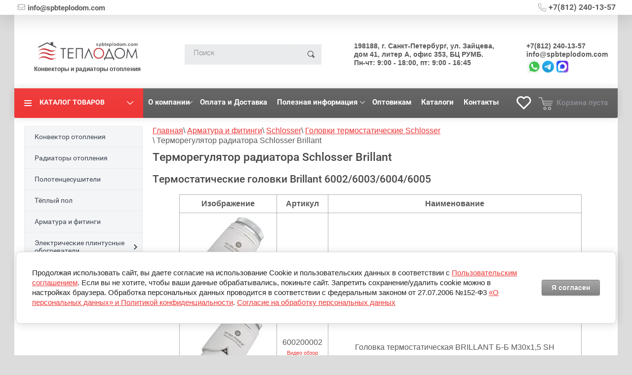

--- FILE ---
content_type: text/html; charset=utf-8
request_url: https://spbteplodom.com/brillant
body_size: 38518
content:

<!doctype html><html lang="ru"><head><meta charset="utf-8"><title>Термоголовка для радиатора Schlosser Brillant — в интернет магазине Теплодом СПб</title><link rel="preload" href="/thumb/2/WcTB7KENteWx95NtTHXpaQ/r/d/kopiya_pak01_kopiya.png" as="image"><meta name="description" content="Купить термоголовку для радиатора Schlosser Brillant - в интернет магазине Теплодом СПб. Гарантия 10 лет. Подбор по форме, размерам и цвету. Звоните: +7(812) 240-13-57."/><link rel="canonical" href="https://spbteplodom.com/brillant"><meta name="SKYPE_TOOLBAR" content="SKYPE_TOOLBAR_PARSER_COMPATIBLE"><meta name="viewport" content="width=device-width, initial-scale=1.0, maximum-scale=1.0, user-scalable=no"><meta name="format-detection" content="telephone=no"><meta name="p:domain_verify" content="15386a12f22fa5f0de370c8c302b1c67"/><meta property="og:title" content="Термоголовка для радиатора Schlosser Brillant — в интернет магазине Теплодом СПб"/><meta property="og:description" content="Купить термоголовку для радиатора Schlosser Brillant - в интернет магазине Теплодом СПб. Гарантия 10 лет. Подбор по форме, размерам и цвету. Звоните: +7(812) 240-13-57."/><meta property="og:url" content= "https://spbteplodom.com/brillant" /><meta property="og:image" content="/thumb/2/WcTB7KENteWx95NtTHXpaQ/r/d/kopiya_pak01_kopiya.png"/><meta property="og:type" content="website" /><meta property="og:locale" content="ru_RU" /><meta property="og:site_name" content="Теплодом СПб" />
	<style>
		.site-header .logo img {
			display: block;
		}
		.site-main-inner .header-banner {
		    background: url(/f/top_pic.webp) 50% 50% / cover no-repeat;
		    box-sizing: border-box;
		}
	</style>
	<style>
		body,html{width:100%;height:100%}body{position:relative;min-width:320px;text-align:left;color:#585858;background:#dcdcdc;font-family:Arial,Helvetica,sans-serif;line-height:1.25}.site-wrapper{min-height:100%;max-width:1222px;margin:auto;background:#fff;display:flex;flex-direction:column}.site-wrapper .overlay-bg{position:fixed;left:0;right:0;top:0;bottom:0;background-color:rgba(0,0,0,.2);z-index:101;transition:all .3s ease;opacity:0;visibility:hidden}.top-panel-wrapper{position:fixed;top:0;left:0;right:0;min-height:60px;z-index:105;background:#fff;box-shadow:0 1px 40px rgba(0,0,0,.2)}.top-panel{position:relative;max-width:1172px;min-width:320px;margin:0 auto;padding:0 20px 0 30px;height:60px}.site-phone{display:inline-block;text-align:right;vertical-align:top;width:33%}.top-panel .site-phone{position:absolute;right:260px;top:-5px;width:auto}.site-phone .site-phone-in{padding-top:15px;display:inline-block;width:156px}.site-phone .site-phone-in{width:auto;text-align:center}.site-phone .site-phone-in a{display:block;color:#3c4452;font:500 18px Roboto;text-decoration:none;border:none}.top-panel .right-side{float:right;border-left:1px solid #ececec;font-size:0}#shop2-cart-preview{width:219px;display:inline-block;border-right:1px solid #ececec}#shop2-cart-preview a{height:60px;display:block;text-decoration:none;color:#3c4452;padding:0 19px 0 68px;background:url(data:image/svg+xml,%3Csvg%20version%3D%221.1%22%20baseProfile%3D%22full%22%20xmlns%3D%22http%3A%2F%2Fwww.w3.org%2F2000%2Fsvg%22%20xmlns%3Axlink%3D%22http%3A%2F%2Fwww.w3.org%2F1999%2Fxlink%22%20xmlns%3Aev%3D%22http%3A%2F%2Fwww.w3.org%2F2001%2Fxml-events%22%20xml%3Aspace%3D%22preserve%22%20x%3D%220px%22%20y%3D%220px%22%20width%3D%2229px%22%20height%3D%2226px%22%20%20viewBox%3D%220%200%2029%2026%22%20preserveAspectRatio%3D%22none%22%20shape-rendering%3D%22geometricPrecision%22%3E%3Cpath%20fill%3D%22%23bebebe%22%20d%3D%22M22.000%2C25.989%20C20.214%2C25.989%2018.760%2C24.516%2018.760%2C22.706%20C18.760%2C20.895%2020.214%2C19.423%2022.000%2C19.423%20C23.787%2C19.423%2025.240%2C20.895%2025.240%2C22.706%20C25.240%2C24.516%2023.787%2C25.989%2022.000%2C25.989%20ZM22.000%2C21.084%20C21.117%2C21.084%2020.399%2C21.812%2020.399%2C22.706%20C20.399%2C23.600%2021.117%2C24.328%2022.000%2C24.328%20C22.883%2C24.328%2023.601%2C23.600%2023.601%2C22.706%20C23.601%2C21.812%2022.883%2C21.084%2022.000%2C21.084%20ZM12.687%2C25.989%20C10.900%2C25.989%209.447%2C24.516%209.447%2C22.706%20C9.447%2C20.895%2010.900%2C19.422%2012.687%2C19.422%20C14.474%2C19.422%2015.928%2C20.895%2015.928%2C22.706%20C15.928%2C24.516%2014.474%2C25.989%2012.687%2C25.989%20ZM12.687%2C21.084%20C11.804%2C21.084%2011.086%2C21.812%2011.086%2C22.706%20C11.086%2C23.600%2011.804%2C24.328%2012.687%2C24.328%20C13.570%2C24.328%2014.288%2C23.600%2014.288%2C22.706%20C14.288%2C21.812%2013.570%2C21.084%2012.687%2C21.084%20ZM25.560%2C16.757%20L10.298%2C16.757%20C9.937%2C16.757%209.619%2C16.519%209.514%2C16.169%20L5.131%2C1.660%20L0.818%2C1.660%20C0.365%2C1.660%20-0.002%2C1.288%20-0.002%2C0.829%20C-0.002%2C0.371%200.365%2C-0.001%200.818%2C-0.001%20L5.737%2C-0.001%20C6.097%2C-0.001%206.416%2C0.237%206.521%2C0.587%20L8.505%2C7.155%20L28.171%2C7.155%20C28.623%2C7.155%2028.990%2C7.527%2028.990%2C7.986%20C28.990%2C8.445%2028.623%2C8.816%2028.171%2C8.816%20L9.007%2C8.816%20L9.706%2C11.129%20L27.163%2C11.129%20C27.615%2C11.129%2027.982%2C11.501%2027.982%2C11.960%20C27.982%2C12.418%2027.615%2C12.790%2027.163%2C12.790%20L10.208%2C12.790%20L10.904%2C15.096%20L25.560%2C15.096%20C26.013%2C15.096%2026.380%2C15.468%2026.380%2C15.927%20C26.380%2C16.386%2026.013%2C16.757%2025.560%2C16.757%20Z%22%20class%3D%22cls-1%22%3E%3C%2Fpath%3E%3C%2Fsvg%3E) 20px 16px no-repeat}#shop2-cart-preview .cart-sum.emp{padding-top:24px;color:#8e9298;font:300 14px/14px Roboto}#shop2-cart-preview .cart-col{display:none;font:300 13px/13px Roboto;color:#8e9298}.top-menu-button{width:62px;padding-left:50px;display:none;height:60px;color:#424242;font:600 15px/60px Roboto;text-transform:uppercase;cursor:pointer;border-right:1px solid #ececec;background:url(data:image/svg+xml,%3Csvg%20version%3D%221.1%22%20baseProfile%3D%22full%22%20xmlns%3D%22http%3A%2F%2Fwww.w3.org%2F2000%2Fsvg%22%20xmlns%3Axlink%3D%22http%3A%2F%2Fwww.w3.org%2F1999%2Fxlink%22%20xmlns%3Aev%3D%22http%3A%2F%2Fwww.w3.org%2F2001%2Fxml-events%22%20xml%3Aspace%3D%22preserve%22%20x%3D%220px%22%20y%3D%220px%22%20width%3D%2215px%22%20height%3D%2212px%22%20%20viewBox%3D%220%200%2015%2012%22%20preserveAspectRatio%3D%22none%22%20shape-rendering%3D%22geometricPrecision%22%3E%22%3Cpath%20fill%3D%22%23ed3535%22%20d%3D%22M14.000%2C7.000%20L1.000%2C7.000%20C0.447%2C7.000%20-0.000%2C6.552%20-0.000%2C6.000%20C-0.000%2C5.448%200.447%2C5.000%201.000%2C5.000%20L14.000%2C5.000%20C14.552%2C5.000%2015.000%2C5.448%2015.000%2C6.000%20C15.000%2C6.552%2014.552%2C7.000%2014.000%2C7.000%20ZM14.000%2C2.000%20L1.000%2C2.000%20C0.447%2C2.000%20-0.000%2C1.552%20-0.000%2C1.000%20C-0.000%2C0.448%200.447%2C-0.000%201.000%2C-0.000%20L14.000%2C-0.000%20C14.552%2C-0.000%2015.000%2C0.448%2015.000%2C1.000%20C15.000%2C1.552%2014.552%2C2.000%2014.000%2C2.000%20ZM1.000%2C10.000%20L14.000%2C10.000%20C14.552%2C10.000%2015.000%2C10.448%2015.000%2C11.000%20C15.000%2C11.552%2014.552%2C12.000%2014.000%2C12.000%20L1.000%2C12.000%20C0.447%2C12.000%20-0.000%2C11.552%20-0.000%2C11.000%20C-0.000%2C10.448%200.447%2C10.000%201.000%2C10.000%20Z%22%20class%3D%22cls-1%22%3E%3C%2Fpath%3E%3C%2Fsvg%3E) 19px 50% no-repeat}.top-menu-close{height:60px;display:none;padding-left:50px;display:none;height:60px;color:#424242;font:600 15px/60px Roboto;text-transform:uppercase;cursor:pointer;background:#f4f5f6 url(data:image/svg+xml,%3Csvg%20version%3D%221.1%22%20baseProfile%3D%22full%22%20xmlns%3D%22http%3A%2F%2Fwww.w3.org%2F2000%2Fsvg%22%20xmlns%3Axlink%3D%22http%3A%2F%2Fwww.w3.org%2F1999%2Fxlink%22%20xmlns%3Aev%3D%22http%3A%2F%2Fwww.w3.org%2F2001%2Fxml-events%22%20xml%3Aspace%3D%22preserve%22%20x%3D%220px%22%20y%3D%220px%22%20width%3D%2213px%22%20height%3D%2213px%22%20%20viewBox%3D%220%200%2013%2013%22%20preserveAspectRatio%3D%22none%22%20shape-rendering%3D%22geometricPrecision%22%3E%22%3Cpath%20fill%3D%22%23ed3535%22%20d%3D%22M7.945%2C6.483%20L12.690%2C11.228%20C13.093%2C11.631%2013.093%2C12.285%2012.690%2C12.688%20C12.287%2C13.091%2011.633%2C13.091%2011.230%2C12.688%20L6.485%2C7.943%20L1.740%2C12.688%20C1.337%2C13.091%200.684%2C13.091%200.281%2C12.688%20C-0.123%2C12.285%20-0.123%2C11.631%200.281%2C11.228%20L5.025%2C6.483%20L0.281%2C1.739%20C-0.122%2C1.336%20-0.122%2C0.682%200.281%2C0.279%20C0.684%2C-0.124%201.338%2C-0.124%201.741%2C0.279%20L6.485%2C5.024%20L11.229%2C0.279%20C11.632%2C-0.124%2012.286%2C-0.124%2012.689%2C0.279%20C13.092%2C0.682%2013.092%2C1.336%2012.689%2C1.739%20L7.945%2C6.483%20Z%22%20class%3D%22cls-1%22%3E%3C%2Fpath%3E%3C%2Fsvg%3E) 20px 50% no-repeat}.top-menu-close .s2{display:none}.top-categor{display:none}.top-categor{list-style:none;margin:20px 0;padding:0}.top-categor li{position:relative;margin-bottom:1px}.top-categor li>a{position:relative;padding:12px 10px 12px 20px;display:block;background-color:#f4f5f6;text-decoration:none;font:600 14px Roboto;color:#3c4452;text-transform:uppercase}.top-categor ul{list-style:none;margin:0;padding:0;display:none}.top-menu{padding:0;margin:0;font-size:0;list-style:none;display:block;height:60px}.top-menu li{display:inline-block;vertical-align:top;border-left:1px solid #ececec}.top-menu li:first-child{border:none}.top-menu li a{display:inline-block;font-size:13px;font-family:Roboto;font-weight:300;height:60px;line-height:57px;text-decoration:none;padding:0 10px;color:#3c4452}.clear-self::after,.payment-methods-blocks .title::after,.payment-methods-blocks::after,.site-copuright::after,.site-footer-in::after,.site-name-bot::after,.soc-block-wr .soc-block-title::after,.soc-block-wr::after{display:block;visibility:hidden;clear:both;height:0;content:''}.pinter{position:absolute;left:10px;top:12%}article,aside,details,figcaption,figure,footer,header,hgroup,main,menu,nav,section,summary{display:block}.site-header{min-height:89px;padding:60px 20px 20px;background-color:#fff;flex:none}.site-header .site-header-in{padding-top:16px;display:flex;align-items:center}.site-header .left-side{display:inline-block;vertical-align:middle;padding-left:20px;flex-grow:0;flex-shrink:0;flex-basis:auto;flex-basis:300px}.logo{display:inline-block;vertical-align:middle;margin-right:20px}.site-name-in{display:inline-block;vertical-align:middle}.site-name a{font:500 21px Roboto;text-decoration:none;color:#424242;border:none}.site-description{color:#707070;font:400 18px/20px Roboto;text-align:center;width:280px}.site-header .right-side{display:inline-block;vertical-align:middle;position:relative;font-size:0;flex-grow:1;flex-shrink:2;flex-basis:auto}.site-header .right-side .right-side-in{margin-right:20px}.site-adres{display:inline-block;text-align:right;vertical-align:top;width:33%}.site-adres .site-adres-in{padding-top:16px;display:inline-block;width:180px;color:#3c4452;font:300 13px Roboto}@media (min-width:1200px){.site-adres .site-adres-in{width:170px}}.share{float:left;padding-top:35px}.share .tit_share{font-size:13px}.see-on-the-map{width:34%;display:inline-block;vertical-align:top;font-size:13px;text-align:right}.see-on-the-map span{padding:30px 0 0 46px;display:inline-block;vertical-align:middle;height:26px;background:url(data:image/svg+xml,%3Csvg%20version%3D%221.1%22%20baseProfile%3D%22full%22%20xmlns%3D%22http%3A%2F%2Fwww.w3.org%2F2000%2Fsvg%22%20xmlns%3Axlink%3D%22http%3A%2F%2Fwww.w3.org%2F1999%2Fxlink%22%20xmlns%3Aev%3D%22http%3A%2F%2Fwww.w3.org%2F2001%2Fxml-events%22%20xml%3Aspace%3D%22preserve%22%20x%3D%220px%22%20y%3D%220px%22%20width%3D%2229px%22%20height%3D%2226px%22%20%20viewBox%3D%220%200%2029%2026%22%20preserveAspectRatio%3D%22none%22%20shape-rendering%3D%22geometricPrecision%22%3E%22%3Cpath%20fill%3D%22%23ed3535%22%20d%3D%22M28.896%2C25.738%20C28.784%2C25.902%2028.598%2C26.000%2028.398%2C26.000%20L0.594%2C26.000%20C0.394%2C26.000%200.207%2C25.902%200.095%2C25.738%20C-0.017%2C25.574%20-0.038%2C25.365%200.037%2C25.182%20L4.166%2C15.126%20C4.258%2C14.902%204.478%2C14.755%204.723%2C14.755%20L8.509%2C14.755%20C8.841%2C14.755%209.110%2C15.021%209.110%2C15.350%20C9.110%2C15.677%208.841%2C15.944%208.509%2C15.944%20L5.129%2C15.944%20L1.488%2C24.811%20L27.504%2C24.811%20L23.863%2C15.944%20L20.483%2C15.944%20C20.151%2C15.944%2019.882%2C15.677%2019.882%2C15.350%20C19.882%2C15.021%2020.151%2C14.755%2020.483%2C14.755%20L24.269%2C14.755%20C24.514%2C14.755%2024.734%2C14.902%2024.826%2C15.126%20L28.955%2C25.182%20C29.030%2C25.365%2029.008%2C25.574%2028.896%2C25.738%20ZM14.496%2C19.637%20C14.320%2C19.637%2014.153%2C19.561%2014.038%2C19.429%20C13.752%2C19.098%207.034%2C11.286%207.034%2C7.369%20C7.034%2C3.305%2010.381%2C-0.001%2014.496%2C-0.001%20C18.611%2C-0.001%2021.958%2C3.305%2021.958%2C7.369%20C21.958%2C11.286%2015.239%2C19.098%2014.954%2C19.429%20C14.839%2C19.561%2014.672%2C19.637%2014.496%2C19.637%20ZM14.496%2C1.188%20C11.046%2C1.188%208.237%2C3.961%208.237%2C7.369%20C8.237%2C10.046%2012.398%2C15.597%2014.496%2C18.117%20C16.594%2C15.597%2020.754%2C10.045%2020.754%2C7.369%20C20.754%2C3.961%2017.946%2C1.188%2014.496%2C1.188%20ZM11.508%2C7.369%20C11.508%2C5.742%2012.848%2C4.418%2014.496%2C4.418%20C16.144%2C4.418%2017.484%2C5.742%2017.484%2C7.369%20C17.484%2C8.997%2016.144%2C10.321%2014.496%2C10.321%20C12.848%2C10.321%2011.508%2C8.997%2011.508%2C7.369%20ZM16.281%2C7.369%20C16.281%2C6.397%2015.480%2C5.606%2014.496%2C5.606%20C13.512%2C5.606%2012.711%2C6.397%2012.711%2C7.369%20C12.711%2C8.341%2013.512%2C9.132%2014.496%2C9.132%20C15.480%2C9.132%2016.281%2C8.341%2016.281%2C7.369%20Z%22%20class%3D%22cls-1%22%3E%3C%2Fpath%3E%3C%2Fsvg%3E) 0 26px no-repeat}.see-on-the-map span a{text-decoration:none;border-bottom:1px solid #f05a5a}.but_top_opl{display:inline-block;width:220px;text-align:right;margin-top:20px}.but_top_opl .but_opl{background:#1ba401;padding:10px 15px;color:#fff;border-radius:15px;font-size:18px;text-decoration:none}.but_top_opl .img_top{padding-top:15px}.but_top_opl .img_top img{vertical-align:middle;margin-right:5px}.search-panel{height:56px;margin-bottom:20px}.search-panel .search-panel-in{position:relative;margin:0 20px;background-color:#595959;border-radius:4px 3px 3px 4px;box-shadow:0 0 15px rgba(0,0,0,.13);background-image:linear-gradient(to top,#5c5c5c 0,#676767 100%)}.search-panel .left-side{float:left}.left-categor-wrapper{position:relative}.left-categor-title{cursor:pointer;position:relative;width:189px;height:56px;padding-left:51px;color:#fff;font:600 14px/56px Roboto;text-transform:uppercase;background:#ed3535;border-radius:3px 0 0 3px;background-image:linear-gradient(to top,#ee3737 0,#f03d3d 100%)}.left-categor-title::before{position:absolute;top:50%;left:20px;content:'';width:15px;height:12px;margin-top:-6px;background:url(data:image/svg+xml,%3Csvg%20version%3D%221.1%22%20baseProfile%3D%22full%22%20xmlns%3D%22http%3A%2F%2Fwww.w3.org%2F2000%2Fsvg%22%20xmlns%3Axlink%3D%22http%3A%2F%2Fwww.w3.org%2F1999%2Fxlink%22%20xmlns%3Aev%3D%22http%3A%2F%2Fwww.w3.org%2F2001%2Fxml-events%22%20xml%3Aspace%3D%22preserve%22%20x%3D%220px%22%20y%3D%220px%22%20width%3D%2215px%22%20height%3D%2212px%22%20%20viewBox%3D%220%200%2015%2012%22%20preserveAspectRatio%3D%22none%22%20shape-rendering%3D%22geometricPrecision%22%3E%3Cpath%20fill%3D%22%23fff%22%20d%3D%22M14.000%2C7.000%20L1.000%2C7.000%20C0.447%2C7.000%20-0.000%2C6.552%20-0.000%2C6.000%20C-0.000%2C5.448%200.447%2C5.000%201.000%2C5.000%20L14.000%2C5.000%20C14.552%2C5.000%2015.000%2C5.448%2015.000%2C6.000%20C15.000%2C6.552%2014.552%2C7.000%2014.000%2C7.000%20ZM14.000%2C2.000%20L1.000%2C2.000%20C0.447%2C2.000%20-0.000%2C1.552%20-0.000%2C1.000%20C-0.000%2C0.448%200.447%2C-0.000%201.000%2C-0.000%20L14.000%2C-0.000%20C14.552%2C-0.000%2015.000%2C0.448%2015.000%2C1.000%20C15.000%2C1.552%2014.552%2C2.000%2014.000%2C2.000%20ZM1.000%2C10.000%20L14.000%2C10.000%20C14.552%2C10.000%2015.000%2C10.448%2015.000%2C11.000%20C15.000%2C11.552%2014.552%2C12.000%2014.000%2C12.000%20L1.000%2C12.000%20C0.447%2C12.000%20-0.000%2C11.552%20-0.000%2C11.000%20C-0.000%2C10.448%200.447%2C10.000%201.000%2C10.000%20Z%22%20class%3D%22cls-1%22%3E%3C%2Fpath%3E%3C%2Fsvg%3E) 0 0 no-repeat}.left-categor-title::after{position:absolute;top:50%;right:20px;width:13px;height:7px;content:'';margin-top:-4px;background:url(data:image/svg+xml,%3Csvg%20version%3D%221.1%22%20baseProfile%3D%22full%22%20xmlns%3D%22http%3A%2F%2Fwww.w3.org%2F2000%2Fsvg%22%20xmlns%3Axlink%3D%22http%3A%2F%2Fwww.w3.org%2F1999%2Fxlink%22%20xmlns%3Aev%3D%22http%3A%2F%2Fwww.w3.org%2F2001%2Fxml-events%22%20xml%3Aspace%3D%22preserve%22%20x%3D%220px%22%20y%3D%220px%22%20width%3D%2213px%22%20height%3D%227px%22%20%20viewBox%3D%220%200%2013%207%22%20preserveAspectRatio%3D%22none%22%20shape-rendering%3D%22geometricPrecision%22%3E%3Cpath%20fill%3D%22%23fff%22%20d%3D%22M12.814%2C1.066%20L6.982%2C6.776%20C6.971%2C6.789%206.976%2C6.807%206.964%2C6.818%20C6.836%2C6.943%206.667%2C7.002%206.500%2C6.999%20C6.332%2C7.002%206.163%2C6.943%206.035%2C6.818%20C6.023%2C6.806%206.028%2C6.788%206.017%2C6.776%20L0.185%2C1.066%20C-0.064%2C0.822%20-0.064%2C0.426%200.185%2C0.181%20C0.435%2C-0.063%200.839%2C-0.063%201.089%2C0.181%20L6.499%2C5.478%20L11.910%2C0.181%20C12.159%2C-0.063%2012.564%2C-0.063%2012.814%2C0.181%20C13.063%2C0.426%2013.063%2C0.822%2012.814%2C1.066%20Z%22%20class%3D%22cls-1%22%3E%3C%2Fpath%3E%3C%2Fsvg%3E) 0 0 no-repeat}.left-folders{position:absolute;top:100%;left:0;background:#fff;display:none;border-radius:0 0 3px 3px;box-shadow:0 0 15px rgba(0,0,0,.14)}.search-panel .right-side{float:right;text-align:right}.search-online-store{position:relative;width:240px;text-align:left;display:inline-block}.search-online-store .block-title{position:relative;height:56px;background-color:rgba(0,0,0,.2);font:600 15px/56px Roboto;color:#fff;padding-left:21px;text-transform:uppercase;cursor:pointer}.search-online-store .block-title .s1{position:absolute;top:21px;right:20px;display:block;width:20px;height:14px}.search-online-store .block-title .s1 .s2,.search-online-store .block-title .s1 .s3{position:absolute;top:0;left:0;display:block;width:20px;height:5px;background-color:rgba(250,250,250,.11);border-radius:3px}.search-online-store .block-title .s1 .s2::before,.search-online-store .block-title .s1 .s3::before{position:absolute;top:0;left:0;content:'';width:5px;height:5px;background-color:#fff;border-radius:50%;transition:all .3s ease-out}.search-online-store .block-title .s1 .s3{top:9px}.search-online-store .block-title .s1 .s3::before{left:13px;transition:all .3s ease-out}.search-online-store .block-body{position:absolute;top:100%;right:0;z-index:2;display:none;overflow-y:auto;overflow-x:hidden;background:#f4f5f6}.search-panel .center{overflow:hidden}.site-search{overflow:hidden;height:38px;padding:9px 20px}.site-search .form-inner{height:38px;background-color:#fff;border-radius:19px}.site-search .form-inner button{float:right;margin:0;height:100%;width:42px;border:none;outline:0;background:url(data:image/svg+xml,%3Csvg%20version%3D%221.1%22%20baseProfile%3D%22full%22%20xmlns%3D%22http%3A%2F%2Fwww.w3.org%2F2000%2Fsvg%22%20xmlns%3Axlink%3D%22http%3A%2F%2Fwww.w3.org%2F1999%2Fxlink%22%20xmlns%3Aev%3D%22http%3A%2F%2Fwww.w3.org%2F2001%2Fxml-events%22%20xml%3Aspace%3D%22preserve%22%20x%3D%220px%22%20y%3D%220px%22%20width%3D%2214px%22%20height%3D%2214px%22%20%20viewBox%3D%220%200%2014%2014%22%20preserveAspectRatio%3D%22none%22%20shape-rendering%3D%22geometricPrecision%22%3E%3Cpath%20fill%3D%22%24mainColor2%22%20d%3D%22M12.324%2C13.994%20C12.219%2C13.994%2012.119%2C13.952%2012.045%2C13.878%20L8.919%2C10.751%20C8.021%2C11.317%206.959%2C11.645%205.822%2C11.645%20C2.611%2C11.645%20-0.001%2C9.033%20-0.001%2C5.822%20C-0.001%2C2.611%202.611%2C-0.001%205.822%2C-0.001%20C9.031%2C-0.001%2011.643%2C2.611%2011.643%2C5.822%20C11.643%2C6.958%2011.317%2C8.018%2010.753%2C8.915%20L13.879%2C12.043%20C14.034%2C12.197%2014.034%2C12.447%2013.879%2C12.602%20L12.603%2C13.878%20C12.529%2C13.952%2012.429%2C13.994%2012.324%2C13.994%20ZM9.612%2C10.327%20L12.324%2C13.040%20L13.041%2C12.322%20L10.341%2C9.621%20L9.612%2C10.327%20ZM5.822%2C0.789%20C3.047%2C0.789%200.789%2C3.047%200.789%2C5.822%20C0.789%2C8.597%203.047%2C10.855%205.822%2C10.855%20C8.596%2C10.855%2010.853%2C8.597%2010.853%2C5.822%20C10.853%2C3.047%208.596%2C0.789%205.822%2C0.789%20Z%22%20class%3D%22cls-1%22%3E%3C%2Fpath%3E%3C%2Fsvg%3E) 50% 50% no-repeat}.site-search .form-inner label{display:block;overflow:hidden}.shop2-cart-auth__input,.shop2-input,.shop2-textarea,input[type=password],input[type=text],textarea{-webkit-appearance:none;display:inline-block;padding:10px 15px;background-color:#fff;border:none;outline:0;border-radius:20px;box-shadow:inset 0 1px 8px #e3e4e5;box-sizing:border-box}.site-search .form-inner label input{width:100%;min-height:auto;background:0 0;outline:0;border:none;color:#818181;padding:8px 18px;font:300 15px Roboto;box-shadow:none}.site-container{width:100%;padding-bottom:50px;flex-grow:1;flex-shrink:0;flex-basis:auto}.site-sidebar{position:relative}.site-sidebar.left{width:240px;float:left;padding-left:20px;margin-right:-100%}.left-menu{padding:0;margin:0;list-style:none;background:#f4f5f6;border:1px solid #e9ebec;border-radius:4px;display:none}.menu-left,.menu-left li,.menu-left ul{margin:0;padding:0;list-style:none;font-size:0;line-height:0}.menu-left{position:relative;background:#f4f5f6;border:1px solid #e9ebec;border-radius:4px}.menu-left>li{border-bottom:1px solid #e9ebec}.menu-left>li>a{display:block;padding:13px 20px;font:400 14px Roboto;text-decoration:none;color:#3c4452;position:relative}.menu-left ul li.has>a:after,.menu-left>li.has>a:after{position:absolute;content:'';display:block;width:7px;height:11px;background:url(../lmenu-mark.png) 0 0 no-repeat;right:10px;top:50%;margin:-5px 0 0 0}.menu-left ul{display:none;position:absolute;z-index:100;width:220px;margin:0;background:#d6dade}.site-main{width:100%;float:left}.site-main>.site-main-inner{padding:0 20px 0;margin-left:260px}h1,h2,h3,h4,h5,h6{color:#474747;font-family:Roboto;font-weight:500;font-style:normal}h1{margin-top:0;font-size:23px}.our-partners-block{padding:20px;margin-bottom:20px}.our-partners-block .title{color:#333;font-size:32px;font-family:Roboto,Arial,sans-serif;padding-bottom:25px}.our-partners-block .title a{text-decoration:none;color:#333}.our-partners-block .inner{max-width:1140px;margin:auto;position:relative;padding:0 50px}.owl-stage-outer{position:relative;overflow:hidden;line-height:0}.our-partners-block .inner .owl-stage-outer{position:relative;z-index:1}.owl-stage{position:relative}.our-partners-block .owl-stage{display:flex;align-items:center}.owl-item{position:relative;display:inline-block;vertical-align:top;min-height:1px;user-select:none}.our-partners-block .for{max-width:200px;display:flex}.our-partners-block .owl-nav{position:absolute;top:50%;margin-top:-15px;display:flex;left:0;right:0;justify-content:space-between}.our-partners-block .owl-nav div{width:31px;font-size:0;border-radius:3px;height:31px;box-sizing:border-box;background:rgba(0,0,0,.5);border:none;box-shadow:0 0 4px rgba(0,0,0,.5);opacity:.5;transition:all .4s;cursor:pointer}.our-partners-block .owl-nav div.owl-prev{position:relative}.our-partners-block .owl-nav div.owl-prev::before{position:absolute;display:block;content:"";width:7px;height:7px;background:url(data:image/svg+xml,%3Csvg%20version%3D%221.1%22%20baseProfile%3D%22full%22%20xmlns%3D%22http%3A%2F%2Fwww.w3.org%2F2000%2Fsvg%22%20xmlns%3Axlink%3D%22http%3A%2F%2Fwww.w3.org%2F1999%2Fxlink%22%20xmlns%3Aev%3D%22http%3A%2F%2Fwww.w3.org%2F2001%2Fxml-events%22%20xml%3Aspace%3D%22preserve%22%20x%3D%220px%22%20y%3D%220px%22%20width%3D%2210px%22%20height%3D%2210px%22%20%20viewBox%3D%220%200%2010%2010%22%20preserveAspectRatio%3D%22none%22%20shape-rendering%3D%22geometricPrecision%22%3E%3Cpath%20fill%3D%22%23ffffff%22%20d%3D%22M7%2C6.146L6.4%2C7.01%2C0%2C3.854V3.146L6.4-.01%2C7%2C0.854%2C1.63%2C3.5Z%22%2F%3E%3C%2Fsvg%3E) left top no-repeat;top:13px;left:12px}.our-partners-block .owl-nav div.owl-next{position:relative}.our-partners-block .owl-nav div.owl-next::before{position:absolute;display:block;content:"";width:7px;height:7px;background:url(data:image/svg+xml,%3Csvg%20version%3D%221.1%22%20baseProfile%3D%22full%22%20xmlns%3D%22http%3A%2F%2Fwww.w3.org%2F2000%2Fsvg%22%20xmlns%3Axlink%3D%22http%3A%2F%2Fwww.w3.org%2F1999%2Fxlink%22%20xmlns%3Aev%3D%22http%3A%2F%2Fwww.w3.org%2F2001%2Fxml-events%22%20xml%3Aspace%3D%22preserve%22%20x%3D%220px%22%20y%3D%220px%22%20width%3D%2210px%22%20height%3D%2210px%22%20%20viewBox%3D%220%200%2010%2010%22%20preserveAspectRatio%3D%22none%22%20shape-rendering%3D%22geometricPrecision%22%3E%3Cpath%20fill%3D%22%23ffffff%22%20d%3D%22M7%2C6.146L6.4%2C7.01%2C0%2C3.854V3.146L6.4-.01%2C7%2C0.854%2C1.63%2C3.5Z%22%2F%3E%3C%2Fsvg%3E) left top no-repeat;top:13px;left:12px;transform:rotate(-180deg)}.our-partners-block .owl-dots{position:absolute;bottom:-20px;display:flex;left:50%;transform:translateX(-50%)}.our-partners-block .owl-dots div{cursor:pointer;margin:0 4px;background:0 0;border:1px solid rgba(0,0,0,.5);background-color:#fff;width:16px;height:16px;border-radius:50%;font-size:0}.our-partners-block .owl-dots div.active{background-color:#ed3535}@media (max-width:765px){.top-panel-wrapper{min-height:50px}}@media (max-width:940px){.top-panel{padding:0}}@media (max-width:765px){.top-panel{height:50px}}@media (max-width:640px){.top-panel .site-phone{top:-12px}}@media (max-width:480px){.top-panel .site-phone{right:33%}}@media (max-width:380px){.top-panel .site-phone{right:26%}}@media (max-width:320px){.top-panel .site-phone{right:23%}}@media only screen and (max-width:765px){#shop2-cart-preview{width:auto}}@media only screen and (max-width:765px){#shop2-cart-preview a{width:20px;padding:0;height:50px;padding-left:50px;background:url(data:image/svg+xml,%3Csvg%20version%3D%221.1%22%20baseProfile%3D%22full%22%20xmlns%3D%22http%3A%2F%2Fwww.w3.org%2F2000%2Fsvg%22%20xmlns%3Axlink%3D%22http%3A%2F%2Fwww.w3.org%2F1999%2Fxlink%22%20xmlns%3Aev%3D%22http%3A%2F%2Fwww.w3.org%2F2001%2Fxml-events%22%20xml%3Aspace%3D%22preserve%22%20x%3D%220px%22%20y%3D%220px%22%20width%3D%2229px%22%20height%3D%2226px%22%20%20viewBox%3D%220%200%2029%2026%22%20preserveAspectRatio%3D%22none%22%20shape-rendering%3D%22geometricPrecision%22%3E%3Cpath%20fill%3D%22%23bebebe%22%20d%3D%22M22.000%2C25.989%20C20.214%2C25.989%2018.760%2C24.516%2018.760%2C22.706%20C18.760%2C20.895%2020.214%2C19.423%2022.000%2C19.423%20C23.787%2C19.423%2025.240%2C20.895%2025.240%2C22.706%20C25.240%2C24.516%2023.787%2C25.989%2022.000%2C25.989%20ZM22.000%2C21.084%20C21.117%2C21.084%2020.399%2C21.812%2020.399%2C22.706%20C20.399%2C23.600%2021.117%2C24.328%2022.000%2C24.328%20C22.883%2C24.328%2023.601%2C23.600%2023.601%2C22.706%20C23.601%2C21.812%2022.883%2C21.084%2022.000%2C21.084%20ZM12.687%2C25.989%20C10.900%2C25.989%209.447%2C24.516%209.447%2C22.706%20C9.447%2C20.895%2010.900%2C19.422%2012.687%2C19.422%20C14.474%2C19.422%2015.928%2C20.895%2015.928%2C22.706%20C15.928%2C24.516%2014.474%2C25.989%2012.687%2C25.989%20ZM12.687%2C21.084%20C11.804%2C21.084%2011.086%2C21.812%2011.086%2C22.706%20C11.086%2C23.600%2011.804%2C24.328%2012.687%2C24.328%20C13.570%2C24.328%2014.288%2C23.600%2014.288%2C22.706%20C14.288%2C21.812%2013.570%2C21.084%2012.687%2C21.084%20ZM25.560%2C16.757%20L10.298%2C16.757%20C9.937%2C16.757%209.619%2C16.519%209.514%2C16.169%20L5.131%2C1.660%20L0.818%2C1.660%20C0.365%2C1.660%20-0.002%2C1.288%20-0.002%2C0.829%20C-0.002%2C0.371%200.365%2C-0.001%200.818%2C-0.001%20L5.737%2C-0.001%20C6.097%2C-0.001%206.416%2C0.237%206.521%2C0.587%20L8.505%2C7.155%20L28.171%2C7.155%20C28.623%2C7.155%2028.990%2C7.527%2028.990%2C7.986%20C28.990%2C8.445%2028.623%2C8.816%2028.171%2C8.816%20L9.007%2C8.816%20L9.706%2C11.129%20L27.163%2C11.129%20C27.615%2C11.129%2027.982%2C11.501%2027.982%2C11.960%20C27.982%2C12.418%2027.615%2C12.790%2027.163%2C12.790%20L10.208%2C12.790%20L10.904%2C15.096%20L25.560%2C15.096%20C26.013%2C15.096%2026.380%2C15.468%2026.380%2C15.927%20C26.380%2C16.386%2026.013%2C16.757%2025.560%2C16.757%20Z%22%20class%3D%22cls-1%22%3E%3C%2Fpath%3E%3C%2Fsvg%3E) 12px 12px no-repeat}}@media (max-width:940px){.top-menu-button{display:block}}@media (max-width:765px){.top-menu-button{display:block;font-size:0;width:50px;height:50px;padding:0;background-position:50% 50%;background:#ed3535 url(data:image/svg+xml,%3Csvg%20version%3D%221.1%22%20baseProfile%3D%22full%22%20xmlns%3D%22http%3A%2F%2Fwww.w3.org%2F2000%2Fsvg%22%20xmlns%3Axlink%3D%22http%3A%2F%2Fwww.w3.org%2F1999%2Fxlink%22%20xmlns%3Aev%3D%22http%3A%2F%2Fwww.w3.org%2F2001%2Fxml-events%22%20xml%3Aspace%3D%22preserve%22%20x%3D%220px%22%20y%3D%220px%22%20width%3D%2215px%22%20height%3D%2212px%22%20%20viewBox%3D%220%200%2015%2012%22%20preserveAspectRatio%3D%22none%22%20shape-rendering%3D%22geometricPrecision%22%3E%3Cpath%20fill%3D%22%23fff%22%20d%3D%22M14.000%2C7.000%20L1.000%2C7.000%20C0.447%2C7.000%20-0.000%2C6.552%20-0.000%2C6.000%20C-0.000%2C5.448%200.447%2C5.000%201.000%2C5.000%20L14.000%2C5.000%20C14.552%2C5.000%2015.000%2C5.448%2015.000%2C6.000%20C15.000%2C6.552%2014.552%2C7.000%2014.000%2C7.000%20ZM14.000%2C2.000%20L1.000%2C2.000%20C0.447%2C2.000%20-0.000%2C1.552%20-0.000%2C1.000%20C-0.000%2C0.448%200.447%2C-0.000%201.000%2C-0.000%20L14.000%2C-0.000%20C14.552%2C-0.000%2015.000%2C0.448%2015.000%2C1.000%20C15.000%2C1.552%2014.552%2C2.000%2014.000%2C2.000%20ZM1.000%2C10.000%20L14.000%2C10.000%20C14.552%2C10.000%2015.000%2C10.448%2015.000%2C11.000%20C15.000%2C11.552%2014.552%2C12.000%2014.000%2C12.000%20L1.000%2C12.000%20C0.447%2C12.000%20-0.000%2C11.552%20-0.000%2C11.000%20C-0.000%2C10.448%200.447%2C10.000%201.000%2C10.000%20Z%22%20class%3D%22cls-1%22%3E%3C%2Fpath%3E%3C%2Fsvg%3E) 19px 50% no-repeat}}@media (max-width:940px){.top-menu-wrapper{position:fixed;z-index:102;left:0;top:0;height:100%;width:250px;visibility:visible;transform:translate3d(-100%,0,0)}}@media (max-width:470px){.site-header .site-header-in{display:block}}@media (max-width:470px){.site-header .left-side{display:block}}@media (max-width:767px){.site-header .left-side{padding-left:0}}@media (max-width:430px){.logo{text-align:center;display:block;width:auto}}@media (max-width:380px){.site-header .right-side{width:100%}}@media (max-width:790px){.site-header .right-side .right-side-in{margin-right:0}}@media (max-width:767px){.site-header .right-side .right-side-in{margin-right:20px}}@media (max-width:940px){.site-adres{width:40%}}@media (max-width:767px){.site-adres{display:none}}@media (max-width:940px){.see-on-the-map{width:20%}}@media (max-width:767px){.see-on-the-map{display:none}}@media (max-width:940px){.see-on-the-map span{width:65px;padding:35px 0 0 0;text-align:center;background-position:50% 4px}}@media (max-width:380px){.site-header .right-side .but_top_opl{width:100%}}@media (max-width:768px){.search-panel{height:auto;background:0 0;border:none;box-shadow:none;margin:0 20px 27px}}@media (max-width:768px){.search-panel .search-panel-in{margin:0}}@media (max-width:767px){.search-panel .left-side{display:none}}@media (max-width:767px){.search-panel .right-side{padding:0;width:auto;text-align:center}}@media (max-width:510px){.search-online-store{width:50px;display:block}}@media (max-width:510px){.search-online-store .block-title{font-size:0;height:50px;border:none}}@media (max-width:510px){.search-online-store .block-title .s1{top:0;right:0;width:50px;height:50px}}@media (max-width:510px){.search-online-store .block-title .s1 .s2,.search-online-store .block-title .s1 .s3{left:14px;top:17px}}@media (max-width:510px){.search-online-store .block-body{min-width:235px}}@media (max-width:380px){.search-online-store .block-body{left:0}}@media (max-width:767px){.search-panel .center{padding-top:0}}@media (max-width:510px){.site-search{padding:6px}}@media (max-width:700px){.mobile.phone{
		display: flex;
    	text-decoration: none;
    	align-items: center;
	}
	.mobile.phone i{
		color: rgb(142, 146, 152);
    	font-size: 28px;
    	font-weight: 400;
	}.site-sidebar.left{width:auto;padding-left:0;margin:0 20px;float:none;padding-right:0;margin-bottom:17px}}@media (max-width:980px){.left-menu{display:block}}@media (max-width:980px){.menu-left{display:none}}
		#shop2-cart-preview .cart-sum {    font: 500 15px/18px "Roboto"!important;}
		.top-menu-scroller-pk-ser {position:absolute;}
		.top-menu-scroller-pk-ser .block-title{background-color:#595959!important;width:35px;font-size:0!important;height:40px!important;    top: -40px;
    left: 430px;}
		.right-side .site-search form { max-width: 435px;}
		.top-menu-scroller-pk-ser .block-title .s1 {
    top: 12px!important;
    right: 18px!important;}
.top-menu-scroller-pk.wr1-blocks {
    width: 100%!important;
    max-width: 300px;
    justify-content: space-around;
    display: flex!important;
    align-items: center;
}
	@media all and (min-width:1180px) {
	.top-menu-scroller-mobile {display:none;}
	.search-panel.clear-self {background-color: #595959;}
	.top-menu-scroller .top-menu li a { 
    color: #fff!important;
    font: 600 17px/56px "Roboto"!important;}
    .top-menu-scroller .top-menu li {border:none!important;}

   .site-description {display:none;}
 .right-side .site-search {
    overflow: hidden;
    height: 41px;
    padding: 0!important;
    width: 100%!important;
    margin-top: 1px;
}
.site-search, .site-search .form-inner label input, form[itemprop="potentialAction"], .site-search .form-inner {
    background: #e9ebec!important;
}
.site-search .form-inner {
    border-radius: 0!important;
}
.top-menu-scroller-pk.wr1-blocks {
    width: 100%!important;
    max-width: 300px;
    justify-content: space-around;
    display: flex!important;
    align-items: center;
}
.wr-blocks.top-menu-scroller-pk {
    max-width: 180px;
    height: 56px;
    overflow: hidden;
    width: 100%;
}
.search-panel-in #shop2-cart-preview .cart-sum, .search-panel-in .cart-col {color:#ffffff;}
.search-panel-in {display: flex;
    align-items: center;
    justify-content: left;width:100%;margin:0!important;}
.top-menu-scroller-pk.wr1-blocks .callback-but{
    color: #ffffff;
    background: #ed3535;
    height: 40px;
    display: block;
    max-width: 165px;
    text-align: center;
    text-decoration: none;
    font: 400 13px/40px "Roboto"!important;
    padding: 0 14px;
    text-transform: uppercase;
}
.right-side .site-search {max-width:478px;}
.right-side .wa {display: block!important;margin: 0!important;}
.right-side .wa a{        display: block;
    height: 31px;padding: 5px 8px 5px;
    padding-left: 10px;
    position: relative;
    text-align: left;
    font-family: "Roboto";
    font-size: 16px;
    color: #2cb742;
    text-decoration: none;
    font-weight: bold;}
  .right-side .wa a:before {background-image: url(/t/images/js/icons8-whatsapp-481.png)!important;width: 32px!important;
      	height: 32px!important;margin-top: 0!important;display:inline-block;content:'';}
.site-header .right-side {
    display: flex!important;
    padding-top: 15px;
    justify-content: space-between;
}
.search-panel-in .left-categor-title  {height:60px;}
	.left-folders ul.left-categor {position: relative; margin: 0;
	}
	.phone_top_block {width: 100%;
    display: flex;
           flex-direction: row-reverse !important;

    align-items: center!important;
    justify-content: space-between!important;}
    .top-panel-wrapper .right-side {    width: 100%;}
    .top-panel-wrapper .top-panel.clear-self {padding:0;    max-width: 1230px;}
    .top-panel-wrapper {min-height:30px!important;height:30px!important;}
    .top-panel {height:20px!important;}
	.left-folders ul.left-categor > li {
    display: block;
    width: 25%;
    padding-left: 31px;
    }
    .site-header .site-header-in {padding-top:0!important; height:80px;}
    .site-header {    padding: 40px 20px 20px!important;}
	.left-folders ul.left-categor > li:nth-child(1) {
    margin-top: 20px;
    }
        .footer-top-part {    display: grid;
    grid-template-columns: repeat(5,minmax(0,1fr));
    grid-gap: var(--layout-column-gap);
    grid-column-gap: 20px;
    grid-row-gap: 20px;}
    .foot-but {margin-bottom: 20px;}
      .bot-menu-wrapper, .bot-contacts-block-wrapper {width: 100%!important}
     .site-footer {background: #F4F5F6!important;}
	.left-folders ul.left-categor > li > a {
    font: 600 16px "Roboto";
    text-transform: initial;
    position: relative;
    height: 30px;
    line-height: 30px;
    }
.bot-menu li a, footer a, .bot-menu-wrapper .title, .bot-adres, .soc-block-wr {
    color: #5F5F5F!important;
    text-decoration: none!important;
}

.bot-menu li a {
    font: 300 14px/11px "Roboto"!important;
}
.bot-menu-wrapper .title {
    font: 400 16px "Roboto";
    color: #3c4452;
    margin-bottom: 13px;
}
.bot-menu-wrapper .title, .bot-menu-wrapper li.title, .bot-menu-wrapper li.title a {
    margin-bottom: 0!important;
    font: 600 14px/18px "Roboto"!important;
}
.fa-thin{
    font-weight: 100;
}
.fa-thin {
    font-family: "Font Awesome 6 Pro";
}
.bot-adres { max-width:100%!important; }
.bot-adres a i {margin-right:3px;}
.foot-but .callback-but {
    color: #ffffff;
    background: #ed3535;
    height: 40px;
    display: block;
   
    text-align: center;
    text-decoration: none;
    font: 400 13px/40px "Roboto"!important;
    padding: 0 14px;
    text-transform: uppercase;
}
.foot-but a.callback-but {
    color: #ffffff!important;
}
.foot-but a {
    background: #ed3535!important;
    border: 1px solid #ffffff!important;
}

  .footer-bot {    border-bottom: 1px solid #e8e9e9;
    border-top: none!important;
    margin-bottom: 30px;}  
    .footer-top-part {padding: 25px 40px 15px 40px!important;}
    
  .soc-block-wr {        float: none !important;
        display: flex;
        align-items: center;
        justify-content: space-between;font: 300 13px "Roboto";}
    
	.left-folders ul.left-categor .level-2 {
    position: absolute;
    display: none;
    left: 286px;
    column-count: 4;
    width: 100%;
    max-width: 922px;
    top: -20px;
    padding-top: 30px!important;
    background: #f4f5f6;
    height: 100%;
    min-height: 260px;
    z-index: 99;
}

	.left-folders ul.left-categor li:nth-child(1) .level-2 {
    display: block;
	}
	
	.left-folders ul.left-categor ul li {
    padding: 0;
    margin-bottom: 20px;
	}
	
	.left-folders ul.left-categor ul li a {
    font-size: 15px!important;
    line-height: 18px;
	}
	
	.left-folders .left-categor > li > a:after {
    position: absolute;
    content: '';
    display: block;
    width: 7px;
    height: 11px;
    background: url(https://spbteplodom.com/t/v785/images/lmenu-mark.png) 0 0 no-repeat;
    right: 3px;
    top: 50%;
    margin: -5px 0 0 0;
    }
   .left-folders .left-categor > li:hover > .level-2{display: block;}


}
.phone_top_block .left .nums {display:flex!important;}
.phone_top_block .right .mail a, .phone_top_block .left .nums a  {display:flex!important;    color: #5F5F5F!important;}
.phone_top_block .right .mail:before, .phone_top_block .left .nums:before {content:''!important;}
.phone_top_block .left .nums {border-bottom:none!important; }
.swiper-pagination.swiper-pagination-bullets.swiper-pagination-horizontal {bottom:-5px;}
.site-footer.top-menu-scroller-mobile {display:none!important;}
@media all and (max-width:1179px){
.search-panel .right-side {     flex-direction: row-reverse;    margin-left: -15px;}
.search-panel .site-search {padding-right:0!important;}
#shop2-cart-preview .cart-sum.emp {
    padding-top: 19px!important;}
  .site-header .right-side {display:flex!important;}
  .site-search .form-inner {border-radius:0px!important;}
  .search-online-store .block-title { font-size: 0px !important;
        width: 40px;
        height: 37px !important;
        margin-top: 7px;
        border: 1px solid #ffffff;
        border-left: 0;}
        .search-online-store .block-title .s1  {top:13px!important;}
.top-menu-button {display:block!important;}
    .top-menu-scroller {
        position: absolute;
        left: 0;
        top: 60px;
        width: 100%;
        overflow-y: auto;
        overflow-x: hidden;
        background-color: #f4f5f6;
    }
    .top-menu {
        height: auto!important;
        overflow: auto;
    }
        .top-menu-wrapper {
        position: fixed;
        z-index: 102;
        left: 0;
        top: 0;
        height: 100%;
        width: 250px;
        visibility: visible;
        transform: translate3d(-100%, 0, 0);
    }
.right-side .site-search {display:none;}
header .callback-but {color: #ffffff;
    background: #ed3535;
    font-size: 16px;
    text-align: center; text-decoration: none;
    padding: 10px;}
  
.footer-top-part {display: grid;
        grid-template-columns: repeat(3, minmax(0, 1fr));
        grid-gap: var(--layout-column-gap);
        grid-column-gap: 20px;
        grid-row-gap: 20px;}
   .footer-top-part .bot-contacts-block-wrapper, .bot-menu-wrapper, .bot-adres {width:100%!important;max-width:100%!important;}
.mySwiper__table1 .swiper-button-next, .mySwiper__table1 .swiper-button-prev {top:27%;}
.mySwiper__table3 .swiper-button-next, .mySwiper__table3 .swiper-button-prev {top:44%;}
.site-main a.callback-but {margin: auto;
    border: 1px solid #ed3535;
    padding: 15px 20px;
    text-decoration: none;}
        .foot-but .callback-but {
        color: #ffffff;
        background: #ed3535;
        height: 40px;
        display: block;
        text-align: center;
        text-decoration: none;
        font: 400 13px / 40px "Roboto" !important;
        padding: 0 14px;
        text-transform: uppercase;
    }
    .foot-but {max-width:200px;margin-bottom:15px;}
    div[style="display: flex;align-items: center;width: 100%;justify-content: space-between;"] {max-width:200px;}
    footer a {color:#3c4452!important;}
     footer .foot-but a {color:#ffffff!important;}
     .bot-menu-wrapper {display:block!important;width:100%!important;}
    
}
@media all and (max-width:880px) {
.footer-top-part {
        grid-template-columns: repeat(2, minmax(0, 1fr));
}}
@media all and (max-width:600px) {
footer .bot-menu-wrapper {display:block!important;width:100%!important;}}
@media all and (max-width:375px) {
.footer-top-part {
        grid-template-columns: repeat(1, minmax(0, 1fr));
}}
.product-compare {font-size:13px;}
.favorite_btn_wrapper .favorite_btn span.icon { width: 16px!important;height: 20px!important;background-size: contain!important;}
 .product-compare input {width: 16px;
    margin-right: 4px;}
    .product-list .product-name a {    font: 500 14px "Roboto"!important;    min-height: 50px;
    display: inline-block;}
    .product-list .product-article {font-size:12px!important;}
    .product-list .product-article span {margin-right:2px!important;}
    .fa-brands.fa-vk:before {border-radius:50%;}
@media all and (min-width:768px) {
.product-list-simple .product-name {
    position: absolute;
    left: 198px;
    top: 45px;
    height: 119px;
    max-width: 390px !important;
}
.product-list-simple .product-info-wr {margin-top:42px;padding-top: 50px !important;}
.product-list-simple .favorite_btn_wrapper{    position: absolute;
    top: 0px;
    left: 20px;    padding-top: 20px!important;border-top:0!important;}
.product-list-simple .product-compare {border-top:0!important; position: absolute;
    top: 0px;padding-top: 20px!important;left: 196px;}
.product-list-simple .product-top-wr {padding-top:30px;}
.product-list-price .product-amount{position: absolute;
    right: 240px;
    margin-top: 10px;}
 .product-list-price .pricelist-name-wr .pricelist-name-right-right {    flex-basis: 317px;}
}
.product-list-simple .product-label {
		top: 80px !important;
}

@media all and (max-width:580px) {
.flex_article_soc{
	align-items: start !important;
    flex-direction: column !important;
}
.soc_header_margin{
	margin-top: 10px !important;
	text-align: left !important;
}
}
@media all and (max-width:980px) {
	.product-list-simple .product-label {
		top: 80px !important;
	}
	
}
.product-options li .option-body{
	margin-bottom: 7px !important;
}
.product-list .product-article{
	min-height: 28px;
}
@media all and (max-width:1120px) {
	.product-list-simple .product-name {
		max-width: 290px !important;
	}
	
}
.product-image img{
	min-height: 241.31px;
    object-fit: cover;
}
.product-list-simple .favorite_btn_wrapper .favorite_btn {font-size:13px;}
.product-list-price .product-top-wr {display:block!important;padding-left:20px;}
.product-list-price .product-info-wr{width:100%;padding-left:0!important;}
.product-list-price .product-name {  margin-bottom: 0;
    max-width: 220px;}


#form_g-user-register .g-form-control-checkbox__input {    display: none;}
 #form_g-user-register .g-form-control-checkbox {display:flex;}
 #form_g-user-register .jq-checkbox {width: 38px;
    height: 22px;    box-shadow: inset 1px 1px 8px #e3e4e5;}
    @media all and (min-width:1140px) {
.pricelist-name-wr .column-price-title {flex-grow: 0!important;    width: 250px!important;}
.pricelist-name-wr .column-add-title {width:auto;}
}
@media all and (min-width:1225px) {
.pricelist-name-wr .column-price-title {flex-grow: 0!important;    width: 292px!important;}
}
.product-list .product-list-simple .product-name {max-width:500px;}
@media all and (max-width:767px) {
.site-header {    min-height: 185px!important;}
.site-sidebar.left {min-height:343px;}
.header-banner {min-height:390px;}
.left-menu li {min-height:44px;}
.site-sidebar.left {min-height:0px!important;}
.table-wrapper table td img {padding-bottom:10px;}
.site-phone-in .watsap_top .wa_mobile a:before {    width: 23px!important;
    height: 23px!important;    right: 15px!important;
z-index:9999; }
}
.kind-image {min-height:205px;}
.kind-name {min-height:38px;}
@media all and (min-width:1024px) {
.search-online-store .block-body { top: 5%!important;min-width: 487px;
    left: 0px;
}
}
@media all and (min-width:767px) and (max-width:780px){
.option-body select {max-width:76%;}
}
@media all and (max-width:767px) {
.top-menu-button {display:block!important;}
}
@media all and (max-width:330px) {
    .site-phone .site-phone-in a {
        font-size: 13px!important;
    }
        .site-phone-in .watsap_top .wa_mobile a {
        font-size: 0!important;
    }
        .site-phone-in .watsap_top {
        right: -14px!important;
        top: 14px!important;
    }
}
.normal.about {position:relative;}
.top-menu.pk-top>li>a {    padding: 0 40px 0px 10px;}
.top-menu.pk-top>li ul a {line-height:22px!important;}
.normal.about:after {
position: absolute;
    top: 50%;
    right: 20px;
    width: 13px;
    height: 7px;
    content: "";
    margin-top: -4px;
    background: url(data:image/svg+xml,%3Csvg%20version%3D%221.1%22%20baseProfile%3D%22full%22%20xmlns%3D%22http%3A%2F%2Fwww.w3.org%2F2000%2Fsvg%22%20xmlns%3Axlink%3D%22http%3A%2F%2Fwww.w3.org%2F1999%2Fxlink%22%20xmlns%3Aev%3D%22http%3A%2F%2Fwww.w3.org%2F2001%2Fxml-events%22%20xml%3Aspace%3D%22preserve%22%20x%3D%220px%22%20y%3D%220px%22%20width%3D%2213px%22%20height%3D%227px%22%20%20viewBox%3D%220%200%2013%207%22%20preserveAspectRatio%3D%22none%22%20shape-rendering%3D%22geometricPrecision%22%3E%3Cpath%20fill%3D%22%23fff%22%20d%3D%22M12.814%2C1.066%20L6.982%2C6.776%20C6.971%2C6.789%206.976%2C6.807%206.964%2C6.818%20C6.836%2C6.943%206.667%2C7.002%206.500%2C6.999%20C6.332%2C7.002%206.163%2C6.943%206.035%2C6.818%20C6.023%2C6.806%206.028%2C6.788%206.017%2C6.776%20L0.185%2C1.066%20C-0.064%2C0.822%20-0.064%2C0.426%200.185%2C0.181%20C0.435%2C-0.063%200.839%2C-0.063%201.089%2C0.181%20L6.499%2C5.478%20L11.910%2C0.181%20C12.159%2C-0.063%2012.564%2C-0.063%2012.814%2C0.181%20C13.063%2C0.426%2013.063%2C0.822%2012.814%2C1.066%20Z%22%20class%3D%22cls-1%22%3E%3C%2Fpath%3E%3C%2Fsvg%3E) 0 0 no-repeat;
}

@media all and (max-width:1199px) {
	.phone_top_block {    display: flex!important;
    flex-direction: row-reverse!important;
    align-items: center!important;
    justify-content: space-between!important;
    width: 100%!important;
}
.top-panel .right-side {float:none!important;}
.top-panel-wrapper {min-height:40px!important;}
.top-panel {height:auto!important;}

.right-side .wa {display: inline-block!important;margin: 0!important;}
.right-side .wa a{        display: block;
    height: 31px;padding: 5px 8px 5px;
    padding-left: 10px;
    position: relative;
    text-align: left;
    font-family: "Roboto";
    font-size: 16px;
    color: #2cb742;
    text-decoration: none;
    font-weight: bold;}
  .right-side .wa a:before {background-image: url(/t/images/js/icons8-whatsapp-481.png)!important;width: 32px!important;
      	height: 32px!important;margin-top: 0!important;display:inline-block;content:'';}
}
@media all and (max-width:940px) {
.phone_top_block {max-width:100%!important;}
.right-side .search-online-store .block-title {display:none!important;}
.site-header-in .site-search {max-width:280px!important;}
}

@media all and (min-width:766px) and (max-width:1179px) {
.top-menu-scroller .top-categor {display:block!important;}
    .top-menu-close .s2 {
        display: block!important;
    }
        .top-menu-scroller {
        position: absolute;
        left: 0;
        top: 60px;
        width: 100%;
        overflow-y: auto;
        overflow-x: hidden;
        background-color: #f4f5f6;
        height: 340px;
    }
}
@media all and (max-width:1179px) {    .search-panel .left-side {
        display: block!important;
    }
    .search-panel .top-menu-button {        background: #ed3535 url(data:image/svg+xml,%3Csvg%20version%3D%221.1%22%20baseProfile%3D%22full%22%20xmlns%3D%22http%3A%2F%2Fwww.w3.org%2F2000%2Fsvg%22%20xmlns%3Axlink%3D%22http%3A%2F%2Fwww.w3.org%2F1999%2Fxlink%22%20xmlns%3Aev%3D%22http%3A%2F%2Fwww.w3.org%2F2001%2Fxml-events%22%20xml%3Aspace%3D%22preserve%22%20x%3D%220px%22%20y%3D%220px%22%20width%3D%2215px%22%20height%3D%2212px%22%20%20viewBox%3D%220%200%2015%2012%22%20preserveAspectRatio%3D%22none%22%20shape-rendering%3D%22geometricPrecision%22%3E%3Cpath%20fill%3D%22%23fff%22%20d%3D%22M14.000%2C7.000%20L1.000%2C7.000%20C0.447%2C7.000%20-0.000%2C6.552%20-0.000%2C6.000%20C-0.000%2C5.448%200.447%2C5.000%201.000%2C5.000%20L14.000%2C5.000%20C14.552%2C5.000%2015.000%2C5.448%2015.000%2C6.000%20C15.000%2C6.552%2014.552%2C7.000%2014.000%2C7.000%20ZM14.000%2C2.000%20L1.000%2C2.000%20C0.447%2C2.000%20-0.000%2C1.552%20-0.000%2C1.000%20C-0.000%2C0.448%200.447%2C-0.000%201.000%2C-0.000%20L14.000%2C-0.000%20C14.552%2C-0.000%2015.000%2C0.448%2015.000%2C1.000%20C15.000%2C1.552%2014.552%2C2.000%2014.000%2C2.000%20ZM1.000%2C10.000%20L14.000%2C10.000%20C14.552%2C10.000%2015.000%2C10.448%2015.000%2C11.000%20C15.000%2C11.552%2014.552%2C12.000%2014.000%2C12.000%20L1.000%2C12.000%20C0.447%2C12.000%20-0.000%2C11.552%20-0.000%2C11.000%20C-0.000%2C10.448%200.447%2C10.000%201.000%2C10.000%20Z%22%20class%3D%22cls-1%22%3E%3C%2Fpath%3E%3C%2Fsvg%3E) 19px 50% no-repeat;
            font-size: 0;
        width: 50px;
        height: 50px;
        padding: 0;
    }
    .left-categor-wrapper {display:none;}
    .site-search {    padding: 6px 20px!important;}
    .right-side .search-online-store .block-title {display:block!important;}
    }
    @media all and (max-width: 767px) {
    .site-header {
        min-height: 100px !important;
    }
    .top-panel.clear-self {justify-content: space-between;}
        
}
@media all and (max-width:511px) {
.search-online-store .block-title .s1 {
        top: -4px !important;
    }
    .search-online-store .block-title {width:25px!important;}
}

.site-phone-in .mail {
  font-size: 14px;
  font-weight: 600;
  display: flex;
  flex-direction: column;
  margin-top: 15px;
}
.site-phone-in .mail a {
  text-decoration: none;
  color: #585858;
}
.site-phone-in .wa a {
  display: block;
  height: 28px;
  padding: 0;
  position: relative;
  text-align: left;
  font-family: "Roboto";
  font-size: 16px;
  color: #2cb742;
  text-decoration: none;
  font-weight: bold;
}
.site-phone-in .wa a:before {
  background-image: url(/t/images/wtp.png) !important;
  width: 28px !important;
  height: 28px !important;
  margin-top: 0 !important;
  display: inline-block;
  content: "";
  background-size: cover;
  background-position: center;
}
.site-phone-in .tg a {
  display: flex !important;
}
.site-phone-in .max a {
  display: flex !important;
}
.site-phone .site-phone-in {
padding-top: 20px !important;}
.site-phone-in .social {
  display: flex;
  column-gap: 5px;
  align-items: center;
}
.site-phone-in .site-header-in {
  justify-content: space-between;
  row-gap: 20px;
  column-gap: 20px;
}
.site-phone-in .callback-but {
  color: #ffffff;
  background: #ed3535;
  height: 40px;
  display: block;
  max-width: 165px;
  text-align: center;
  text-decoration: none;
  font: 400 13px / 40px "Roboto" !important;
  padding: 0 14px;
  text-transform: uppercase;
}
.site-phone-in.new .buttons {
  display: flex;
  flex-direction: column;
  row-gap: 5px;
}
@media (max-width: 450px) {
    .top-panel .site-phone {
        right: auto !important;
        left: 50% !important;
        transform: translate(-50%, 0) !important;
    }
}
	</style>
<script src="/g/libs/jquery/1.10.2/jquery.min.js"></script>	<link rel="stylesheet" href="/g/css/styles_articles_tpl.css">
<meta name="google-site-verification" content="N0bVegpy45GyED7eJeZ4uKTgljhcggeLp68WcX1NLxM" />

            <!-- 46b9544ffa2e5e73c3c971fe2ede35a5 -->
            <script src='/shared/s3/js/lang/ru.js'></script>
            <script src='/shared/s3/js/common.min.js'></script>
        <link rel='stylesheet' type='text/css' href='/shared/s3/css/calendar.css' /><link rel='stylesheet' type='text/css' href='/shared/highslide-4.1.13/highslide.min.css'/>
<script type='text/javascript' src='/shared/highslide-4.1.13/highslide-full.packed.js'></script>
<script type='text/javascript'>
hs.graphicsDir = '/shared/highslide-4.1.13/graphics/';
hs.outlineType = null;
hs.showCredits = false;
hs.lang={cssDirection:'ltr',loadingText:'Загрузка...',loadingTitle:'Кликните чтобы отменить',focusTitle:'Нажмите чтобы перенести вперёд',fullExpandTitle:'Увеличить',fullExpandText:'Полноэкранный',previousText:'Предыдущий',previousTitle:'Назад (стрелка влево)',nextText:'Далее',nextTitle:'Далее (стрелка вправо)',moveTitle:'Передвинуть',moveText:'Передвинуть',closeText:'Закрыть',closeTitle:'Закрыть (Esc)',resizeTitle:'Восстановить размер',playText:'Слайд-шоу',playTitle:'Слайд-шоу (пробел)',pauseText:'Пауза',pauseTitle:'Приостановить слайд-шоу (пробел)',number:'Изображение %1/%2',restoreTitle:'Нажмите чтобы посмотреть картинку, используйте мышь для перетаскивания. Используйте клавиши вперёд и назад'};</script>
<link rel="icon" href="/favicon.ico" type="image/vnd.microsoft.icon">

<link rel='stylesheet' type='text/css' href='/t/images/__csspatch/2/patch.css'/>

<!--s3_require-->
<link rel="stylesheet" href="/g/basestyle/1.0.1/article/article.css" type="text/css"/>
<link rel="stylesheet" href="/g/basestyle/1.0.1/cookie.message/cookie.message.css" type="text/css"/>
<link rel="stylesheet" href="/g/basestyle/1.0.1/article/article.gray.css" type="text/css"/>
<script type="text/javascript" src="/g/basestyle/1.0.1/article/article.js" async></script>
<link rel="stylesheet" href="/g/basestyle/1.0.1/cookie.message/cookie.message.gray.css" type="text/css"/>
<script type="text/javascript" src="/g/basestyle/1.0.1/cookie.message/cookie.message.js" async></script>
<!--/s3_require-->

<!--s3_goal-->
<script src="/g/s3/goal/1.0.0/s3.goal.js"></script>
<script>new s3.Goal({map:{"263211":{"goal_id":"263211","object_id":"995411","event":"submit","system":"analytics","label":"alfa","code":"anketa"}}, goals: [], ecommerce:[]});</script>
<!--/s3_goal-->
			
		
		
		
			<link rel="stylesheet" type="text/css" href="/g/shop2v2/default/css/theme.less.css">		
			<script type="text/javascript" src="/g/shop2v2/default/js/shop2v2-plugins.js"></script>
		
			<script type="text/javascript" src="/g/shop2v2/default/js/shop2.2.min.js"></script>
		
	<script type="text/javascript">shop2.init({"productRefs": null,"apiHash": {"getSearchMatches":"b391dda837427090e9c5ae2fce91ccce","getFolderCustomFields":"1b729e586714916b9f9d9e9c938f8ee3","getProductListItem":"f6c291132c2dcad21bff03d2f57b11a3","cartAddItem":"3cea17bfd081b954b1fc462a740a567a","cartRemoveItem":"db039de5b2bf11aa65ad7d88eb4dfcad","cartUpdate":"fcd7b5caa7bacb3a1a190149a71c3d66","cartRemoveCoupon":"c287615cf0ca9f23077a0db7efc95ff1","cartAddCoupon":"c98e5ffc532e1ecad6b133ea15e600af","deliveryCalc":"962456f104ae425bf80b217ee02b4b09","printOrder":"f221c565b01cb174920a438ea6dd9628","cancelOrder":"d71758cacaec12d347111105af3b734c","cancelOrderNotify":"22b5937267f00e6a68c16ef7d06aa225","repeatOrder":"495de2dd888eb3a40595a4fc10d64db2","paymentMethods":"27b2396848160cac9aa8bb5ab75387cf","compare":"44bc429f8e353711e88afe9c44fd89ea","getPromoProducts":"7550fd6e96df2d50a4c73f6af2145393"},"hash": null,"verId": 141238,"mode": "","step": "","uri": "/magazin","IMAGES_DIR": "/d/","my": {"list_picture_enlarge":true,"accessory":"\u0410\u043a\u0441\u0441\u0435\u0441\u0441\u0443\u0430\u0440\u044b","kit":"\u041a\u043e\u043c\u043f\u043b\u0435\u043a\u0442","recommend":"\u0420\u0435\u043a\u043e\u043c\u0435\u043d\u0434\u0443\u0435\u043c\u044b\u0435","similar":"\u041f\u043e\u0445\u043e\u0436\u0438\u0435","modification":"\u041c\u043e\u0434\u0438\u0444\u0438\u043a\u0430\u0446\u0438\u0438","min_count_in_select":20},"shop2_cart_order_payments": 3,"cf_margin_price_enabled": 0,"maps_yandex_key":"","maps_google_key":""});</script>
<style type="text/css">.product-item-thumb {width: 190px;}.product-item-thumb .product-image, .product-item-simple .product-image {height: 190px;width: 190px;}.product-item-thumb .product-amount .amount-title {width: 94px;}.product-item-thumb .product-price {width: 140px;}.shop2-product .product-side-l {width: 180px;}.shop2-product .product-image {height: 180px;width: 180px;}.shop2-product .product-thumbnails li {width: 50px;height: 50px;}</style>
<link rel="stylesheet" href="/t/v1590/images/theme1/theme.scss.min.css">
<script>
(adsbygoogle = window.adsbygoogle || []).push({
google_ad_client: "ca-pub-9023574207427673",
enable_page_level_ads: true
});
</script>
<link rel="stylesheet" href="/t/v1590/images/css/site_addons.scss.css"><script defer src="/t/v1590/images/js/site_addons.gpsi.js"></script><link rel="stylesheet" href="/t/v1590/images/site.addons.css"><link rel="stylesheet" href="/t/v1590/images/site.cart.scss.css"><script>let is_shop = false;let is_user = false;window._s3Lang.ADD_TO_FAVORITE = 'Добавить в избранное';window._s3Lang.FORUM_FAVORITES = 'Избранное';</script><link rel="stylesheet" href="/t/v1590/images/site.favorites.scss.css"><link rel="stylesheet" href="/t/v1590/images/dops2016.css">
<script>
	function thirdPartyLoader(arg) {
		if (!arg) {
			return;
		}
	
		let activityDelay = 2000,
			inactivityDelay = 10000,
			events = ['click', 'scroll', 'mousemove'],
			fired = false,
			func = null,
			html = null,
			timeout = null;
			
		if (typeof arg == 'function') {
			func = arg;
		} else if (typeof arg == 'string') {
			html = arg;
		}
		
		if (html) {
			let lastScript = Array.from(document.getElementsByTagName('script')).pop();
			
			func = function() {
				let fragment = document.createRange().createContextualFragment(html);
					
				lastScript.after(fragment);
			};
		}
		
		if (func) {
			function start() {
				if (!fired) {
					fired = true;
					
					removeEvents();
				}
				
				func();
			}
			
			function eventHandler() {
				if (timeout) {
					clearTimeout(timeout);
					timeout = null;
				}
				
				if (!fired) {
					fired = true;
					
					timeout = setTimeout(start, activityDelay);
					
					removeEvents();
				}
			}
			
			function addEvents() {
				for (let event of events) {
					document.addEventListener(event, eventHandler);
				}
			}
			
			function removeEvents() {
				for (let event of events) {
					document.removeEventListener(event, eventHandler);
				}
			}
			
			function onReady() {
				timeout = setTimeout(start, inactivityDelay);
				
				addEvents();
			}
			
			if (document.readyState != 'loading') {
				onReady();
			} else {
				document.addEventListener('DOMContentLoaded', function() {
					onReady();
				});
			}
		}
	}
</script>

<script>
thirdPartyLoader(`
<scr` + `ipt src="https://apis.google.com/js/platform.js?onload=renderOptIn" async defer></scr` + `ipt>

<scr` + `ipt>
  window.renderOptIn = function() {
    window.gapi.load('surveyoptin', function() {
      window.gapi.surveyoptin.render(
        {
          // REQUIRED FIELDS
          "merchant_id": 7480236,
          "order_id": "ORDER_ID",
          "email": "CUSTOMER_EMAIL",
          "delivery_country": "COUNTRY_CODE",
          "estimated_delivery_date": "YYYY-MM-DD",

          // OPTIONAL FIELDS
          //"products": [{"gtin":"GTIN1"}, {"gtin":"GTIN2"}]
        });
    });
  }
</scr` + `ipt>
`);
</script>
<script type='text/javascript' src="/g/s3/misc/eventable/0.0.1/s3.eventable.js" defer></script><script type='text/javascript' src="/g/s3/misc/math/0.0.1/s3.math.js" defer></script><script type='text/javascript' src="/g/s3/menu/allin/0.0.2/s3.menu.allin.js" defer></script><script src="/g/s3/misc/form/1.2.0/s3.form.js" defer></script><script src="/g/templates/shop2/2.33.2/js/jquery.responsiveTabs.min.js" defer></script><script src="/g/templates/shop2/2.33.2/js/jquery.formstyler.min.js" defer></script><script src="/g/templates/shop2/2.33.2/js/animit.min.js" defer></script><script src="/g/templates/shop2/2.33.2/js/nouislider.min.js" defer charset="utf-8"></script><script src="/g/templates/shop2/2.33.2/js/jquery.pudge.min.js" defer></script><script src="/g/s3/misc/includeform/0.0.3/s3.includeform.js" defer></script><script src="/t/v1590/images/main_local.gpsi.min.js" defer></script><script src="/t/v1590/images/js/main2.gpsi.js" defer charset="utf-8"></script><script src="/t/v1590/images/js/flexFix.js" defer></script>


	<script type="text/javascript">
	$(function(){
	jQuery('a[href="tel:+78126027186"]').click( function() {
	//	gtag('config', 'AW-994628207', {'page_path': '/click-tel'});
	});
	jQuery('a[href="mailto:info@spbteplodom.com"]').click( function() {
	//	gtag('config', 'AW-994628207', {'page_path': '/click-email'});
	});
	jQuery('.soc-block-wr a').click( function() {
	//	gtag('config', 'AW-994628207', {'page_path': '/click-set'});
	});
	jQuery('.ya-share2 a').click( function() {
	//	gtag('config', 'AW-994628207', {'page_path': '/click-set'});
	});
	jQuery('.wa a').click( function() {
		ym(21684703,'reachGoal','mes');
		ym(21684703,'reachGoal','msngClick');
	});
	jQuery('a[href="https://api.whatsapp.com/send/?phone=79213658683&amp;text&amp;type=phone_number&amp;app_absent=0"]').click( function() {
		ym(21684703,'reachGoal','mes');
		ym(21684703,'reachGoal','msngClick');
	});
	jQuery('a[href="https://t.me/spbteplodom_bot"]').click( function() {
		ym(21684703,'reachGoal','mes');
		ym(21684703,'reachGoal','msngClick');
	});
	jQuery('.map').click( function() {
		ym(21684703,'reachGoal','mapsClick');
	});
	jQuery('a[href^="tel:"]').click( function() {
		ym(21684703,'reachGoal','PhoneLinkClicks');
	});
	jQuery('a[href^="mailto:"]').click( function() {
		ym(21684703,'reachGoal','emailclickcopy');
	});
	jQuery('a[href^="vk.com"]').click( function() {
		ym(21684703,'reachGoal','snClick');
	});
	jQuery('.b24-widget-button-wrapper').click( function() {
		ym(21684703,'reachGoal','knopka')
	//	gtag('config', 'AW-994628207', {'page_path': '/knopka'});
	});
	jQuery('a[data-b24-crm-button-widget="callback"]').click( function() {
		ym(21684703,'reachGoal','zvonok')
	//	gtag('config', 'AW-994628207', {'page_path': '/zvonok'});
	});
	jQuery('.b24-form-btn').click( function() {
		ym(21684703,'reachGoal','otpravka')
	//	gtag('config', 'AW-994628207', {'page_path': '/otpravka'});
	});
	jQuery('.shop-product-button').click( function() {
		ym(21684703,'reachGoal','dobavlenie');
		ym(21684703,'reachGoal','v_korzinu')
	//	gtag('config', 'AW-994628207', {'page_path': '/dobavlenie'});
	});
	jQuery('a[href="/magazin/cart"]').click( function() {
		ym(21684703,'reachGoal','korzina')
	//	gtag('config', 'AW-994628207', {'page_path': '/korzina'});
	});
	jQuery('form[action="/magazin/cart?action=save"]').submit( function(){
		ym(21684703,'reachGoal','zakaz')
	//	gtag('config', 'AW-994628207', {'page_path': '/zakaz'});
	});
	});
</script>
<script src="/t/v1590/images/dropdown_menu.js" defer></script><script src="/t/v1590/images/dops2016.js" defer></script>
<script type="module">$(document).ready(function () {
    $("a.myLinkModal").click(function (event) {
        event.preventDefault();
        $("#myOverlay").fadeIn(297, function () {
            $("#myModal")
                .css("display", "block")
                .animate({ opacity: 1 }, 198);
        });
    });

    $("#myModal__close, #myOverlay").click(function () {
        $("#myModal").animate({ opacity: 0 }, 198, function () {
            $(this).css("display", "none");
            $("#myOverlay").fadeOut(297);
        });
    });
});</script>
<script src="/t/v1590/images/js/lazy_google.js"></script><script src="/t/v1590/images/bpopup.js"></script><script src="/g/libs/jquery-cookie/1.4.0/jquery.cookie.js"></script><script defer src="/t/v1590/images/site.favorites.gpsi.js"></script>
      
    <script type="text/javascript">

      hs.align = 'center';
hs.transitions = ['expand', 'crossfade'];
hs.outlineType = 'rounded-white';
hs.fadeInOut = true;
hs.dimmingOpacity = 0.75;
hs.numberOfImagesToPreload = 0;

$(function() {

    function callBack() {
        return hs.htmlExpand(this, {
            src: this.href + '?ajax=true',
            objectType: 'iframe',
            wrapperClassName: 'draggable-header'
        });
    }

    if (readCookie('callback') == undefined) {
        createCookie('callback', 1);
    }

    $('.callback-but').on('click', callBack);

});
    </script>
    

<!--script src="https://kit.fontawesome.com/663fc67eb1.js" crossorigin="anonymous" async></script-->
<link rel="stylesheet" href="https://cdn.jsdelivr.net/gh/aquawolf04/font-awesome-pro@5cd1511/css/all.css">
<!--<script src="https://cdn.jsdelivr.net/npm/jquery.maskedinput@1.4.1/src/jquery.maskedinput.js" type="text/javascript"></script>-->
<script defer src="/t/v1590/images/js/jquery.maskedinput.min.js" type="text/javascript"></script>
<script type="module">
 	jQuery(function() {
 		setTimeout(function(){
	        jQuery('input[data-validator="phone"]').mask("+7(999)999-99-99");
	       // jQuery('#s3_form_53414907 .s3_form_field_content input').mask("+7(999)999-99-99");
    	}, 0);
    });
</script>
<!-- Google Tag Manager -->
<script>
(function(w,d,s,l,i){w[l]=w[l]||[];w[l].push({'gtm.start':
new Date().getTime(),event:'gtm.js'});var f=d.getElementsByTagName(s)[0],
j=d.createElement(s),dl=l!='dataLayer'?'&l='+l:'';j.async=true;j.src=
'https://www.googletagmanager.com/gtm.js?id=GTM-52H6893L'+dl;f.parentNode.insertBefore(j,f);
})(window,document,'script','dataLayer','GTM-52H6893L');
</script>
<!-- End Google Tag Manager -->
<style>
/* Калькулятор */
#radiator-calculator {
  background: #f8f9fa;
  padding: 2rem;
  border-radius: 12px;
  margin: 2rem 0;
  border: 1px solid #e9ecef;
}

.form-group {
  margin-bottom: 1.5rem;
}

.form-group label {
  display: block;
  margin-bottom: 0.5rem;
  font-weight: 600;
  color: #2d3748;
}

.form-group input, 
.form-group select {
  width: 100%;
  padding: 0.75rem;
  border: 2px solid #e2e8f0;
  border-radius: 8px;
  font-size: 1rem;
  transition: border-color 0.2s;
}

.form-group input:focus,
.form-group select:focus {
  outline: none;
  border-color: #e30613;
}

.radio-group {
  display: flex;
  gap: 1rem;
}

.radio-group label {
  display: flex;
  align-items: center;
  gap: 0.5rem;
  font-weight: normal;
  cursor: pointer;
}

.cta-button {
  background: #e30613;
  color: white;
  padding: 1rem 2rem;
  border: none;
  border-radius: 8px;
  font-size: 1.1rem;
  font-weight: 600;
  cursor: pointer;
  transition: background-color 0.2s;
  width: 100%;
}

.cta-button:hover {
  background: #c10510;
}

.microcopy {
  font-size: 0.875rem;
  color: #718096;
  margin-top: 1rem;
  text-align: center;
}

/* Блок доверия */
.trust-grid {
  display: grid;
  grid-template-columns: repeat(auto-fit, minmax(250px, 1fr));
  gap: 1.5rem;
  margin-top: 1.5rem;
}

.trust-item {
  padding: 1.5rem;
  background: white;
  border-radius: 8px;
  border: 1px solid #e2e8f0;
}

/* Инженерный партнёр */
.engineer-profiles {
  display: grid;
  grid-template-columns: repeat(auto-fit, minmax(300px, 1fr));
  gap: 2rem;
  margin: 2rem 0;
}

.engineer {
  padding: 1.5rem;
  background: #f8f9fa;
  border-radius: 8px;
  border-left: 4px solid #e30613;
}

/* Адаптивность */
@media (max-width: 768px) {
  #radiator-calculator {
    padding: 1rem;
    margin: 1rem 0;
  }
  
  .trust-grid,
  .engineer-profiles {
    grid-template-columns: 1fr;
  }
  
  .radio-group {
    flex-direction: column;
    gap: 0.5rem;
  }
}
.table-wrapper {
  overflow-x: auto;            /* чтобы на мобильном не обрезало столбцы */
  -webkit-overflow-scrolling: touch;
}

.calc-table {
  width: 100%;
  border-collapse: collapse;
  font-size: 14px;
}

.calc-table th,
.calc-table td {
  border: 1px solid #dddddd;   /* видимые строки и столбцы */
  padding: 6px 8px;
  vertical-align: top;
}

.calc-table thead th {
  font-weight: 600;
  text-align: left;
  background: #f5f5f5;
}

.calc-table tr:nth-child(even) td {
  background: #fafafa;         /* зебра для удобства чтения */
}
</style>
{literal}
<style id="td-lead-css">
/* Teplodom lead block under H1 */
.td-lead{margin:12px 0 18px;padding:14px 16px;border-radius:10px;background:#f6f7f8;}
.td-lead__title{font-size:18px;line-height:1.25;font-weight:700;color:#222;margin:0 0 4px;}
.td-lead__subtitle{font-size:14px;line-height:1.35;color:#555;margin:0 0 10px;}
.td-lead__buttons{display:flex;gap:10px;flex-wrap:wrap;}
.td-btn{display:inline-flex;align-items:center;justify-content:center;padding:10px 14px;border-radius:8px;font-size:14px;font-weight:700;text-decoration:none;border:1px solid transparent;white-space:nowrap;}
.td-btn--wa{background:#25D366;color:#fff;}
.td-btn--call{background:#444;color:#fff;}
.td-btn:hover{opacity:.92;}
@media (max-width:768px){.td-btn{width:100%;}}

.td-help{margin:10px 0 18px;padding-left:18px;color:#444;font-size:14px;line-height:1.35}
.td-help li{margin:4px 0}
</style>
</head><body  class=" ">
	<script type="application/ld+json">
	{
		"@context": "https://schema.org/",
		"@type": "WebPage",
		"name": "Терморегулятор радиатора Schlosser Brillant",
		"speakable": {
			"@type": "SpeakableSpecification",
			"xpath": [
				"/html/head/title",
				"/html/head/meta[@name='description']/@content"]},
		"url": "https://spbteplodom.com/brillant"}
	</script>
<!-- Информация о сайте --><div itemprop="publisher" itemscope itemtype="https://schema.org/Organization"><link itemprop="url" href="https://spbteplodom.com/"><meta itemprop="name" content="Теплодом Стиль Комфорт"><div itemprop="address" itemscope itemtype="http://schema.org/PostalAddress"><meta itemprop="streetAddress" content="ул.Зайцева, д. 41, литер А, пом.15-Н, офис 353, БЦ РУМБ"><meta itemprop="addressLocality" content="г.Санкт-Петербург"><meta itemprop="postalCode" content="198188"></div><meta itemprop="telephone" content="+7(812) 240-13-57"><div itemprop="logo" itemscope itemtype="https://www.schema.org/ImageObject"><link itemprop="url" href="https://spbteplodom.com/t/images/666ff28198041_1718612637_666ff2819802c.png"><link itemprop="contentUrl" href="https://spbteplodom.com/t/images/666ff28198041_1718612637_666ff2819802c.png"></div></div><div class="site-wrapper"><div class="overlay-bg"></div><div class="top-panel-wrapper"><div class="top-panel clear-self"><div class="left-side clear-self top-menu-scroller-pk  new mobile"><div class="top-menu-button">меню</div><div class="top-menu-wrapper"><div class="top-menu-close"><span class="s1">меню</span><span class="s2">Каталог товаров</span></div><div class="top-menu-scroller" ><ul class="top-categor"><li><a itemprop="url" href="/magazin/rasprodazha" >Распродажа</a></li><li><a itemprop="url" href="/magazin/konvektory-otopleniya" >Конвекторы отопления</a><ul class="level-2"><li><a itemprop="url" href="/magazin/varmann" >Varmann</a></li><li><a itemprop="url" href="/magazin/mohlenhoff-2" >Mohlenhoff</a></li><li><a itemprop="url" href="/magazin/eva" >Eva</a></li><li><a itemprop="url" href="/magazin/kzto" >КЗТО</a></li><li><a itemprop="url" href="/magazin/techno2" >Techno</a></li><li><a itemprop="url" href="/magazin/isoterm" >Isoterm</a></li><li><a itemprop="url" href="/magazin/konvektory-vitron" >Vitron конвекторы</a></li><li><a itemprop="url" href="/magazin/folder/royal-thermo-2" >Royal Thermo конвекторы</a></li><li><a itemprop="url" href="/magazin/stiebel" >Stiebel Eltron</a></li><li><a itemprop="url" href="/magazin/elektricheskie-konvektory" >Электрические конвекторы</a></li><li><a itemprop="url" href="/magazin/vodyanye-konvektory" >Водяные конвекторы</a></li><li><a itemprop="url" href="/magazin/konvektory-vnutripolnye" >Внутрипольные конвекторы</a></li><li><a itemprop="url" href="/magazin/napolnye-konvektory" >Напольные конвекторы</a></li><li><a itemprop="url" href="/magazin/vnutripolnyj-elektricheskij" >Внутрипольные электрические конвекторы</a></li><li><a itemprop="url" href="/magazin/prinuditelnaya-konvekciya" >Конвекторы с принудительной вентиляцией</a></li><li><a itemprop="url" href="/magazin/konvektorys-ventilyatorom" >Внутрипольные конвекторы с принудительной вентиляцией</a></li><li><a itemprop="url" href="/magazin/isoterm-golfstream" >Конвекторы Golfstream</a></li><li><a itemprop="url" href="/magazin/nastennye-konvektory" >Настенные конвекторы отопления</a></li><li><a itemprop="url" href="/magazin/folder/savva" >Savva</a></li></ul><span class="s1"></span></li><li><a itemprop="url" href="/magazin/dizayn-konvektory" >Дизайн-конвекторы</a><ul class="level-2"><li><a itemprop="url" href="/magazin/varmann-3" >Varmann</a></li><li><a itemprop="url" href="/magazin/techno" >Techno</a></li><li><a itemprop="url" href="/magazin/isoterm-4" >Isoterm</a></li></ul><span class="s1"></span></li><li><a itemprop="url" href="/magazin/radiatory-otopleniya" >Радиаторы</a><ul class="level-2"><li><a itemprop="url" href="/magazin/zehnder-2" >Zehnder Charleston</a></li><li><a itemprop="url" href="/magazin/arbonia" >Arbonia</a></li><li><a itemprop="url" href="/magazin/irsap-2" >IRSAP</a></li><li><a itemprop="url" href="/magazin/isoterm-3" >Isoterm</a></li><li><a itemprop="url" href="/magazin/garmoniya" >КЗТО</a></li><li><a itemprop="url" href="/magazin/rifar" >Rifar</a><ul class="level-3"><li><a itemprop="url" href="/magazin/radiatory-rifar-tubog" >Rifar Tubog</a></li><li><a itemprop="url" href="/magazin/radiatory-rifar-convex" >RIFAR Convex</a></li></ul><span class="s1"></span></li><li><a itemprop="url" href="/magazin/trubchatye-radiatory" >Трубчатые радиаторы</a></li><li><a itemprop="url" href="/magazin/sekcionnye-radiatory" >Секционные радиаторы</a></li><li><a itemprop="url" href="/magazin/panelnye-radiatory" >Панельные радиаторы</a></li><li><a itemprop="url" href="/magazin/bimetallicheskie-radiatory" >Биметаллические радиаторы</a></li><li><a itemprop="url" href="/magazin/radiatory-stalnoj" >Стальные радиаторы</a></li><li><a itemprop="url" href="/magazin/alyuminievye-radiatory" >Алюминиевые радиаторы</a></li><li><a itemprop="url" href="/magazin/radiatory-vertikalnye" >Вертикальные радиаторы</a></li><li><a itemprop="url" href="/magazin/gorizontalnye-radiatory" >Горизонтальные радиаторы</a></li><li><a itemprop="url" href="/magazin/radiatory-s-bokovym-podklyucheniem" >Радиаторы с боковым подключением</a></li><li><a itemprop="url" href="/magazin/radiatory-s-nizhnim-podklyucheniem" >Радиаторы с нижним подключением</a></li><li><a itemprop="url" href="/magazin/nizkie-radiatory" >Низкие радиаторы</a></li><li><a itemprop="url" href="/magazin/vysokie-radiatory" >Высокие радиаторы</a></li><li><a itemprop="url" href="/magazin/nastennye-radiatory" >Настенные радиаторы</a></li><li><a itemprop="url" href="/magazin/napolnye-radiatory" >Напольные радиаторы</a></li></ul><span class="s1"></span></li><li><a itemprop="url" href="/magazin/dizayn-radiatory" >Дизайн-радиаторы</a><ul class="level-2"><li><a itemprop="url" href="/magazin/varmann-2" >Varmann</a></li><li><a itemprop="url" href="/magazin/zehnder" >Zehnder</a></li><li><a itemprop="url" href="/magazin/exemet" >Exemet</a></li><li><a itemprop="url" href="/magazin/kzto-2" >КЗТО</a><ul class="level-3"><li><a itemprop="url" href="/magazin/trubchatye-radiatory-solo" >Соло трубчатые радиаторы</a></li><li><a itemprop="url" href="/magazin/trubchatye-radiatory-garmoniya" >Гармония трубчатые радиаторы</a></li></ul><span class="s1"></span></li><li><a itemprop="url" href="/magazin/folder/royal-thermo" >Royal Thermo</a></li><li><a itemprop="url" href="/magazin/irsap" >IRSAP</a></li><li><a itemprop="url" href="/magazin/vertikalnye-dizayn-radiatory" >Вертикальные дизайн-радиаторы</a></li></ul><span class="s1"></span></li><li><a itemprop="url" href="/magazin/polotentsesushiteli" >Полотенцесушители</a><ul class="level-2"><li><a itemprop="url" href="/magazin/irsap-3" >Irsap</a></li></ul><span class="s1"></span></li><li><a itemprop="url" href="/magazin/plintusnoye-otopleniye" >Плинтусный конвектор</a><ul class="level-2"><li><a itemprop="url" href="/magazin/mr-tektum" >Mr.Tektum</a></li></ul><span class="s1"></span></li><li><a itemprop="url" href="/magazin/komplektuyuschie" >Присоединительная арматура</a><ul class="level-2"><li><a itemprop="url" href="/magazin/33430404" >Varmann</a></li><li><a itemprop="url" href="/magazin/sr" >EXEMET</a></li><li><a itemprop="url" href="/magazin/kzto-4" >KZTO</a></li><li><a itemprop="url" href="/magazin/folder/royal-thermo-1" >Royal Thermo присоединительная арматура</a></li><li><a itemprop="url" href="/magazin/herz" >Herz</a></li><li><a itemprop="url" href="/magazin/techno-2" >Techno</a></li><li><a itemprop="url" href="/magazin/isoterm-5" >Isoterm</a></li><li><a itemprop="url" href="/magazin/eva-2" >Eva</a></li><li><a itemprop="url" href="/magazin/zehnder-4" >Zehnder</a></li><li><a itemprop="url" href="/magazin/klima-2" >Klima</a></li><li><a itemprop="url" href="/magazin/stiebel-eltron" >Stiebel Eltron</a></li><li><a itemprop="url" href="/magazin/armatura-mr-tektum" >Mr.Tektum</a></li></ul><span class="s1"></span></li><li><a itemprop="url" href="/magazin/teplyy-pol" >Теплый пол</a><ul class="level-2"><li><a itemprop="url" href="/magazin/teplyj-pol-pod-plitku-nagrevatelnye-maty" >Нагревательные маты</a></li><li><a itemprop="url" href="/magazin/teplyj-pol-v-vide-greyushchego-kabelya" >В виде греющего кабеля</a></li><li><a itemprop="url" href="/magazin/plenochnyj-teplyj-pol" >Пленочный теплый пол</a></li><li><a itemprop="url" href="/magazin/termoregulyatory-dlya-teplogo-pola" >Терморегуляторы для теплого пола</a></li></ul><span class="s1"></span></li></ul><ul class="top-menu pk-top 1"><li><a  href="/o-kompanii" class="normal about">О компании</a><ul class="level-2"><li><a  href="/magazin/vendors">Партнеры</a></li><li><a  href="/uslugi">Услуги</a></li><li><a  href="/realizovannye-obekty">Реализованные объекты</a> </li><li><a  href="/novosti">Новости</a></li></ul><span class="s1"></span></li><li><a  href="/oplata-i-dostavka" >Оплата и Доставка</a></li><li><span class="normal about">Полезная информация</span><ul class="level-2"><li><a  href="/vozvrat-tovara">Возврат товара</a></li><li><a  href="/dokumentaciya">Техническая документация</a></li><li><a  href="/sertifikaty">Сертификаты</a></li><li><a  href="/stati">Статьи</a></li></ul><span class="s1"></span></li><li><a  href="/sotrudnichestvo1">Оптовикам </a></li><li><a  href="/praysy">Каталоги </a></li><li><a  href="/kontakty" >Контакты</a></li></ul></ul></div></div></div><a class="mobile phone" href="tel:+78122401357" ><i class="fa-thin fa-phone" aria-hidden="true"></i></a><div class="site-phone in_mob"><div class="site-phone-in"><div class="social"><div class="wa"><a href="https://api.whatsapp.com/send/?phone=79213658683&text&type=phone_number&app_absent=0" target="_blank"></a></div><div class="tg"><a href="https://t.me/spbteplodom_bot" target="_blank"><img src="/t/v1590/images/1600852-38381.png" width="24" alt="telegram"></a></div><div class="max"><a href="https://max.ru/u/f9LHodD0cOIcXBnPCbP1a7BK-_oRSSvciEMCmwDhSGRMSaiM2QG_kEEo2Y0" target="_blank"><img src="/t/images/1685354-6173.png" width="24" alt="max"></a></div></div></div></div><div class="right-side"><div class="phone_top_block  hide_m "><div class="left"><div class="nums"><i class="fa-thin fa-phone" style="color: #5F5F5F;    display: inline-block;vertical-align: middle;margin-right: 5px;" aria-hidden="true"></i><a href="tel:+78122401357" >+7(812) 240-13-57</a></div><div class="social" style="justify-content: center;"><div class="wa"><a href="https://api.whatsapp.com/send/?phone=79213658683&text&type=phone_number&app_absent=0" target="_blank"></a></div><div class="tg"><a href="https://t.me/spbteplodom_bot" target="_blank"><img src="/t/v1590/images/1600852-38381.png" width="24" alt="telegram"></a></div><div class="max"><a href="https://max.ru/u/f9LHodD0cOIcXBnPCbP1a7BK-_oRSSvciEMCmwDhSGRMSaiM2QG_kEEo2Y0" target="_blank"><img src="/t/images/1685354-6173.png" width="24" alt="max"></a></div></div></div><div class="right"><div class="mail"><a href="mailto:info@spbteplodom.com"><i class="fa-thin fa-envelope" style="color: #5F5F5F;    display: inline-block;vertical-align: middle;margin-right: 5px;" aria-hidden="true"></i>info@spbteplodom.com</a></div></div></div><div id="shop2-cart-preview">
			<div class="shop2-block cart-preview ">
		<a href="/magazin/cart">
			<div class="block-body">
								<div class="cart-sum emp">Корзина пуста</div>
				<div class="cart-col">0 <span>0</span></div>
	            			</div>
		</a>
	</div>
</div><!-- Cart Preview --></div><div class="favorite_top not-user  is-null"><a href="/magazin/favorites" class="favorite_link"><span>0</span></a></div></div></div><header role="banner" class="site-header new"><div class="site-header-in"><div class="left-side"><div class="logo"><a href="https://spbteplodom.com"><img fetchpriority="high" src="/thumb/2/WcTB7KENteWx95NtTHXpaQ/r/d/kopiya_pak01_kopiya.png" alt="/" width="220" height="75">Конвекторы и радиаторы отопления</a></div></div><div class="search"><div class="site-search top-menu-scroller-pk">
							<form action="/search" method="get" class="clear-self" >
								<div class="form-inner">
									<button type="submit" value="найти"></button>
									<label>
									
										<input type="text" name="search"  value="Поиск" onfocus="if(this.value=='Поиск')this.value=''" onblur="if(this.value=='')this.value='Поиск'">
									</label>
									
								</div>
							
							<re-captcha data-captcha="recaptcha"
     data-name="captcha"
     data-sitekey="6LfLhZ0UAAAAAEB4sGlu_2uKR2xqUQpOMdxygQnA"
     data-lang="ru"
     data-rsize="invisible"
     data-type="image"
     data-theme="light"></re-captcha></form>
						</div></div><div class="adress">198188, г. Санкт-Петербург, ул. Зайцева,<br>дом 41, литер А, офис 353, БЦ РУМБ.<br>Пн-чт: 9:00 - 18:00, пт: 9:00 - 16:45</div><div class="mail"><a href="tel:+78122401357">+7(812) 240-13-57</a><a href="mailto:info@spbteplodom.com">info@spbteplodom.com</a><div class="social  "><div class="wa"><a href="https://api.whatsapp.com/send/?phone=79213658683&text&type=phone_number&app_absent=0" target="_blank"></a></div><div class="tg"><a href="https://t.me/spbteplodom_bot" target="_blank"><img src="/t/v1590/images/1600852-38381.png" width="24" alt="telegram"></a></div><div class="max"><a href="https://max.ru/u/f9LHodD0cOIcXBnPCbP1a7BK-_oRSSvciEMCmwDhSGRMSaiM2QG_kEEo2Y0" target="_blank"><img src="/t/images/1685354-6173.png" width="24" alt="max"></a></div></div></div></div></header> <!-- .site-header --><div class="search-panel clear-self"><div class="search-panel-in  new "><div class="left-side"><div class="left-categor-wrapper"><div class="left-categor-title">Каталог товаров</div><div class="left-folders "><ul class="left-categor"><li><a itemprop="url" href="/magazin/rasprodazha" >Распродажа</a></li><li><a itemprop="url" href="/magazin/konvektory-otopleniya" >Конвекторы отопления</a><ul class="level-2"><li><a itemprop="url" href="/magazin/varmann" >Varmann</a></li><li><a itemprop="url" href="/magazin/mohlenhoff-2" >Mohlenhoff</a></li><li><a itemprop="url" href="/magazin/eva" >Eva</a></li><li><a itemprop="url" href="/magazin/kzto" >КЗТО</a></li><li><a itemprop="url" href="/magazin/techno2" >Techno</a></li><li><a itemprop="url" href="/magazin/isoterm" >Isoterm</a></li><li><a itemprop="url" href="/magazin/konvektory-vitron" >Vitron конвекторы</a></li><li><a itemprop="url" href="/magazin/folder/royal-thermo-2" >Royal Thermo конвекторы</a></li><li><a itemprop="url" href="/magazin/stiebel" >Stiebel Eltron</a></li><li><a itemprop="url" href="/magazin/elektricheskie-konvektory" >Электрические конвекторы</a></li><li><a itemprop="url" href="/magazin/vodyanye-konvektory" >Водяные конвекторы</a></li><li><a itemprop="url" href="/magazin/konvektory-vnutripolnye" >Внутрипольные конвекторы</a></li><li><a itemprop="url" href="/magazin/napolnye-konvektory" >Напольные конвекторы</a></li><li><a itemprop="url" href="/magazin/vnutripolnyj-elektricheskij" >Внутрипольные электрические конвекторы</a></li><li><a itemprop="url" href="/magazin/prinuditelnaya-konvekciya" >Конвекторы с принудительной вентиляцией</a></li><li><a itemprop="url" href="/magazin/konvektorys-ventilyatorom" >Внутрипольные конвекторы с принудительной вентиляцией</a></li><li><a itemprop="url" href="/magazin/isoterm-golfstream" >Конвекторы Golfstream</a></li><li><a itemprop="url" href="/magazin/nastennye-konvektory" >Настенные конвекторы отопления</a></li><li><a itemprop="url" href="/magazin/folder/savva" >Savva</a></li></ul></li><li><a itemprop="url" href="/magazin/dizayn-konvektory" >Дизайн-конвекторы</a><ul class="level-2"><li><a itemprop="url" href="/magazin/varmann-3" >Varmann</a></li><li><a itemprop="url" href="/magazin/techno" >Techno</a></li><li><a itemprop="url" href="/magazin/isoterm-4" >Isoterm</a></li></ul></li><li><a itemprop="url" href="/magazin/radiatory-otopleniya" >Радиаторы</a><ul class="level-2"><li><a itemprop="url" href="/magazin/zehnder-2" >Zehnder Charleston</a></li><li><a itemprop="url" href="/magazin/arbonia" >Arbonia</a></li><li><a itemprop="url" href="/magazin/irsap-2" >IRSAP</a></li><li><a itemprop="url" href="/magazin/isoterm-3" >Isoterm</a></li><li><a itemprop="url" href="/magazin/garmoniya" >КЗТО</a></li><li><a itemprop="url" href="/magazin/rifar" >Rifar</a><ul class="level-3"><li><a itemprop="url" href="/magazin/radiatory-rifar-tubog" >Rifar Tubog</a></li><li><a itemprop="url" href="/magazin/radiatory-rifar-convex" >RIFAR Convex</a></li></ul></li><li><a itemprop="url" href="/magazin/trubchatye-radiatory" >Трубчатые радиаторы</a></li><li><a itemprop="url" href="/magazin/sekcionnye-radiatory" >Секционные радиаторы</a></li><li><a itemprop="url" href="/magazin/panelnye-radiatory" >Панельные радиаторы</a></li><li><a itemprop="url" href="/magazin/bimetallicheskie-radiatory" >Биметаллические радиаторы</a></li><li><a itemprop="url" href="/magazin/radiatory-stalnoj" >Стальные радиаторы</a></li><li><a itemprop="url" href="/magazin/alyuminievye-radiatory" >Алюминиевые радиаторы</a></li><li><a itemprop="url" href="/magazin/radiatory-vertikalnye" >Вертикальные радиаторы</a></li><li><a itemprop="url" href="/magazin/gorizontalnye-radiatory" >Горизонтальные радиаторы</a></li><li><a itemprop="url" href="/magazin/radiatory-s-bokovym-podklyucheniem" >Радиаторы с боковым подключением</a></li><li><a itemprop="url" href="/magazin/radiatory-s-nizhnim-podklyucheniem" >Радиаторы с нижним подключением</a></li><li><a itemprop="url" href="/magazin/nizkie-radiatory" >Низкие радиаторы</a></li><li><a itemprop="url" href="/magazin/vysokie-radiatory" >Высокие радиаторы</a></li><li><a itemprop="url" href="/magazin/nastennye-radiatory" >Настенные радиаторы</a></li><li><a itemprop="url" href="/magazin/napolnye-radiatory" >Напольные радиаторы</a></li></ul></li><li><a itemprop="url" href="/magazin/dizayn-radiatory" >Дизайн-радиаторы</a><ul class="level-2"><li><a itemprop="url" href="/magazin/varmann-2" >Varmann</a></li><li><a itemprop="url" href="/magazin/zehnder" >Zehnder</a></li><li><a itemprop="url" href="/magazin/exemet" >Exemet</a></li><li><a itemprop="url" href="/magazin/kzto-2" >КЗТО</a><ul class="level-3"><li><a itemprop="url" href="/magazin/trubchatye-radiatory-solo" >Соло трубчатые радиаторы</a></li><li><a itemprop="url" href="/magazin/trubchatye-radiatory-garmoniya" >Гармония трубчатые радиаторы</a></li></ul></li><li><a itemprop="url" href="/magazin/folder/royal-thermo" >Royal Thermo</a></li><li><a itemprop="url" href="/magazin/irsap" >IRSAP</a></li><li><a itemprop="url" href="/magazin/vertikalnye-dizayn-radiatory" >Вертикальные дизайн-радиаторы</a></li></ul></li><li><a itemprop="url" href="/magazin/polotentsesushiteli" >Полотенцесушители</a><ul class="level-2"><li><a itemprop="url" href="/magazin/irsap-3" >Irsap</a></li></ul></li><li><a itemprop="url" href="/magazin/plintusnoye-otopleniye" >Плинтусный конвектор</a><ul class="level-2"><li><a itemprop="url" href="/magazin/mr-tektum" >Mr.Tektum</a></li></ul></li><li><a itemprop="url" href="/magazin/komplektuyuschie" >Присоединительная арматура</a><ul class="level-2"><li><a itemprop="url" href="/magazin/33430404" >Varmann</a></li><li><a itemprop="url" href="/magazin/sr" >EXEMET</a></li><li><a itemprop="url" href="/magazin/kzto-4" >KZTO</a></li><li><a itemprop="url" href="/magazin/folder/royal-thermo-1" >Royal Thermo присоединительная арматура</a></li><li><a itemprop="url" href="/magazin/herz" >Herz</a></li><li><a itemprop="url" href="/magazin/techno-2" >Techno</a></li><li><a itemprop="url" href="/magazin/isoterm-5" >Isoterm</a></li><li><a itemprop="url" href="/magazin/eva-2" >Eva</a></li><li><a itemprop="url" href="/magazin/zehnder-4" >Zehnder</a></li><li><a itemprop="url" href="/magazin/klima-2" >Klima</a></li><li><a itemprop="url" href="/magazin/stiebel-eltron" >Stiebel Eltron</a></li><li><a itemprop="url" href="/magazin/armatura-mr-tektum" >Mr.Tektum</a></li></ul></li><li><a itemprop="url" href="/magazin/teplyy-pol" >Теплый пол</a><ul class="level-2"><li><a itemprop="url" href="/magazin/teplyj-pol-pod-plitku-nagrevatelnye-maty" >Нагревательные маты</a></li><li><a itemprop="url" href="/magazin/teplyj-pol-v-vide-greyushchego-kabelya" >В виде греющего кабеля</a></li><li><a itemprop="url" href="/magazin/plenochnyj-teplyj-pol" >Пленочный теплый пол</a></li><li><a itemprop="url" href="/magazin/termoregulyatory-dlya-teplogo-pola" >Терморегуляторы для теплого пола</a></li></ul></li></ul></div></div></div><div class="left-side clear-self top-menu-scroller-pk  new hide_mobile"><div class="top-menu-button">меню</div><div class="top-menu-wrapper"><div class="top-menu-close"><span class="s1">меню</span><span class="s2">Каталог товаров</span></div><div class="top-menu-scroller" ><ul class="top-categor"><li><a itemprop="url" href="/magazin/rasprodazha" >Распродажа</a></li><li><a itemprop="url" href="/magazin/konvektory-otopleniya" >Конвекторы отопления</a><ul class="level-2"><li><a itemprop="url" href="/magazin/varmann" >Varmann</a></li><li><a itemprop="url" href="/magazin/mohlenhoff-2" >Mohlenhoff</a></li><li><a itemprop="url" href="/magazin/eva" >Eva</a></li><li><a itemprop="url" href="/magazin/kzto" >КЗТО</a></li><li><a itemprop="url" href="/magazin/techno2" >Techno</a></li><li><a itemprop="url" href="/magazin/isoterm" >Isoterm</a></li><li><a itemprop="url" href="/magazin/konvektory-vitron" >Vitron конвекторы</a></li><li><a itemprop="url" href="/magazin/folder/royal-thermo-2" >Royal Thermo конвекторы</a></li><li><a itemprop="url" href="/magazin/stiebel" >Stiebel Eltron</a></li><li><a itemprop="url" href="/magazin/elektricheskie-konvektory" >Электрические конвекторы</a></li><li><a itemprop="url" href="/magazin/vodyanye-konvektory" >Водяные конвекторы</a></li><li><a itemprop="url" href="/magazin/konvektory-vnutripolnye" >Внутрипольные конвекторы</a></li><li><a itemprop="url" href="/magazin/napolnye-konvektory" >Напольные конвекторы</a></li><li><a itemprop="url" href="/magazin/vnutripolnyj-elektricheskij" >Внутрипольные электрические конвекторы</a></li><li><a itemprop="url" href="/magazin/prinuditelnaya-konvekciya" >Конвекторы с принудительной вентиляцией</a></li><li><a itemprop="url" href="/magazin/konvektorys-ventilyatorom" >Внутрипольные конвекторы с принудительной вентиляцией</a></li><li><a itemprop="url" href="/magazin/isoterm-golfstream" >Конвекторы Golfstream</a></li><li><a itemprop="url" href="/magazin/nastennye-konvektory" >Настенные конвекторы отопления</a></li><li><a itemprop="url" href="/magazin/folder/savva" >Savva</a></li></ul><span class="s1"></span></li><li><a itemprop="url" href="/magazin/dizayn-konvektory" >Дизайн-конвекторы</a><ul class="level-2"><li><a itemprop="url" href="/magazin/varmann-3" >Varmann</a></li><li><a itemprop="url" href="/magazin/techno" >Techno</a></li><li><a itemprop="url" href="/magazin/isoterm-4" >Isoterm</a></li></ul><span class="s1"></span></li><li><a itemprop="url" href="/magazin/radiatory-otopleniya" >Радиаторы</a><ul class="level-2"><li><a itemprop="url" href="/magazin/zehnder-2" >Zehnder Charleston</a></li><li><a itemprop="url" href="/magazin/arbonia" >Arbonia</a></li><li><a itemprop="url" href="/magazin/irsap-2" >IRSAP</a></li><li><a itemprop="url" href="/magazin/isoterm-3" >Isoterm</a></li><li><a itemprop="url" href="/magazin/garmoniya" >КЗТО</a></li><li><a itemprop="url" href="/magazin/rifar" >Rifar</a><ul class="level-3"><li><a itemprop="url" href="/magazin/radiatory-rifar-tubog" >Rifar Tubog</a></li><li><a itemprop="url" href="/magazin/radiatory-rifar-convex" >RIFAR Convex</a></li></ul><span class="s1"></span></li><li><a itemprop="url" href="/magazin/trubchatye-radiatory" >Трубчатые радиаторы</a></li><li><a itemprop="url" href="/magazin/sekcionnye-radiatory" >Секционные радиаторы</a></li><li><a itemprop="url" href="/magazin/panelnye-radiatory" >Панельные радиаторы</a></li><li><a itemprop="url" href="/magazin/bimetallicheskie-radiatory" >Биметаллические радиаторы</a></li><li><a itemprop="url" href="/magazin/radiatory-stalnoj" >Стальные радиаторы</a></li><li><a itemprop="url" href="/magazin/alyuminievye-radiatory" >Алюминиевые радиаторы</a></li><li><a itemprop="url" href="/magazin/radiatory-vertikalnye" >Вертикальные радиаторы</a></li><li><a itemprop="url" href="/magazin/gorizontalnye-radiatory" >Горизонтальные радиаторы</a></li><li><a itemprop="url" href="/magazin/radiatory-s-bokovym-podklyucheniem" >Радиаторы с боковым подключением</a></li><li><a itemprop="url" href="/magazin/radiatory-s-nizhnim-podklyucheniem" >Радиаторы с нижним подключением</a></li><li><a itemprop="url" href="/magazin/nizkie-radiatory" >Низкие радиаторы</a></li><li><a itemprop="url" href="/magazin/vysokie-radiatory" >Высокие радиаторы</a></li><li><a itemprop="url" href="/magazin/nastennye-radiatory" >Настенные радиаторы</a></li><li><a itemprop="url" href="/magazin/napolnye-radiatory" >Напольные радиаторы</a></li></ul><span class="s1"></span></li><li><a itemprop="url" href="/magazin/dizayn-radiatory" >Дизайн-радиаторы</a><ul class="level-2"><li><a itemprop="url" href="/magazin/varmann-2" >Varmann</a></li><li><a itemprop="url" href="/magazin/zehnder" >Zehnder</a></li><li><a itemprop="url" href="/magazin/exemet" >Exemet</a></li><li><a itemprop="url" href="/magazin/kzto-2" >КЗТО</a><ul class="level-3"><li><a itemprop="url" href="/magazin/trubchatye-radiatory-solo" >Соло трубчатые радиаторы</a></li><li><a itemprop="url" href="/magazin/trubchatye-radiatory-garmoniya" >Гармония трубчатые радиаторы</a></li></ul><span class="s1"></span></li><li><a itemprop="url" href="/magazin/folder/royal-thermo" >Royal Thermo</a></li><li><a itemprop="url" href="/magazin/irsap" >IRSAP</a></li><li><a itemprop="url" href="/magazin/vertikalnye-dizayn-radiatory" >Вертикальные дизайн-радиаторы</a></li></ul><span class="s1"></span></li><li><a itemprop="url" href="/magazin/polotentsesushiteli" >Полотенцесушители</a><ul class="level-2"><li><a itemprop="url" href="/magazin/irsap-3" >Irsap</a></li></ul><span class="s1"></span></li><li><a itemprop="url" href="/magazin/plintusnoye-otopleniye" >Плинтусный конвектор</a><ul class="level-2"><li><a itemprop="url" href="/magazin/mr-tektum" >Mr.Tektum</a></li></ul><span class="s1"></span></li><li><a itemprop="url" href="/magazin/komplektuyuschie" >Присоединительная арматура</a><ul class="level-2"><li><a itemprop="url" href="/magazin/33430404" >Varmann</a></li><li><a itemprop="url" href="/magazin/sr" >EXEMET</a></li><li><a itemprop="url" href="/magazin/kzto-4" >KZTO</a></li><li><a itemprop="url" href="/magazin/folder/royal-thermo-1" >Royal Thermo присоединительная арматура</a></li><li><a itemprop="url" href="/magazin/herz" >Herz</a></li><li><a itemprop="url" href="/magazin/techno-2" >Techno</a></li><li><a itemprop="url" href="/magazin/isoterm-5" >Isoterm</a></li><li><a itemprop="url" href="/magazin/eva-2" >Eva</a></li><li><a itemprop="url" href="/magazin/zehnder-4" >Zehnder</a></li><li><a itemprop="url" href="/magazin/klima-2" >Klima</a></li><li><a itemprop="url" href="/magazin/stiebel-eltron" >Stiebel Eltron</a></li><li><a itemprop="url" href="/magazin/armatura-mr-tektum" >Mr.Tektum</a></li></ul><span class="s1"></span></li><li><a itemprop="url" href="/magazin/teplyy-pol" >Теплый пол</a><ul class="level-2"><li><a itemprop="url" href="/magazin/teplyj-pol-pod-plitku-nagrevatelnye-maty" >Нагревательные маты</a></li><li><a itemprop="url" href="/magazin/teplyj-pol-v-vide-greyushchego-kabelya" >В виде греющего кабеля</a></li><li><a itemprop="url" href="/magazin/plenochnyj-teplyj-pol" >Пленочный теплый пол</a></li><li><a itemprop="url" href="/magazin/termoregulyatory-dlya-teplogo-pola" >Терморегуляторы для теплого пола</a></li></ul><span class="s1"></span></li></ul><ul class="top-menu pk-top"><li><a  href="/o-kompanii" class="normal about">О компании</a><ul class="level-2"><li><a  href="/magazin/vendors">Партнеры</a></li><li><a  href="/uslugi">Услуги</a></li><li><a  href="/realizovannye-obekty">Реализованные объекты</a> </li><li><a  href="/novosti">Новости</a></li></ul></li><li><a  href="/oplata-i-dostavka" >Оплата и Доставка</a></li><li><span class="normal about">Полезная информация</span><ul class="level-2"><li><a  href="/vozvrat-tovara">Возврат товара</a></li><li><a  href="/dokumentaciya">Техническая документация</a></li><li><a  href="/sertifikaty">Сертификаты</a></li><li><a  href="/stati">Статьи</a></li></ul></li><li><a  href="/sotrudnichestvo1">Оптовикам </a></li><li><a  href="/praysy">Каталоги </a></li><li><a  href="/kontakty" >Контакты</a></li></ul></ul><ul class="help-menu top-menu"><li><a itemprop="url" href="/svyazatsya-s-nami" >Связаться с нами</a></li><li><a itemprop="url" href="/vozvrat-tovara" >Возврат товара</a></li><li><a itemprop="url" href="/oplata-i-dostavka" >Оплата и доставка</a></li></ul></div></div></div><div class="right-side"><div class="favorite_top not-user  is-null"><a href="/magazin/favorites" class="favorite_link"><span>0</span></a></div><div class="wr-blocks top-menu-scroller-pk"></div><div class="top-menu-scroller-mobile">	
    
<div class="search-online-store">
	<div class="block-title">Расширенный поиск <span class="s1"><span class="s2"></span><span class="s3"></span></span></div>

	<div class="block-body">
		<form class="dropdown" action="/magazin/search" enctype="multipart/form-data">
			<input type="hidden" name="sort_by" value="">

							<div class="field select" style="border-top:none;">
					<span class="field-title">Выберите категорию</span>
					<select name="s[folder_id]" id="s[folder_id]">
						<option value="">Все</option>
																											                            <option value="125909508" >
	                                 Распродажа
	                            </option>
	                        														                            <option value="70280203" >
	                                 Конвекторы отопления
	                            </option>
	                        														                            <option value="70169403" >
	                                &raquo; Varmann
	                            </option>
	                        														                            <option value="15397811" >
	                                &raquo; Mohlenhoff
	                            </option>
	                        														                            <option value="9479811" >
	                                &raquo; Eva
	                            </option>
	                        														                            <option value="49288811" >
	                                &raquo; КЗТО
	                            </option>
	                        														                            <option value="32203811" >
	                                &raquo; Techno
	                            </option>
	                        														                            <option value="50873411" >
	                                &raquo; Isoterm
	                            </option>
	                        														                            <option value="345454211" >
	                                &raquo; Vitron конвекторы
	                            </option>
	                        														                            <option value="547129309" >
	                                &raquo; Royal Thermo конвекторы
	                            </option>
	                        														                            <option value="209179611" >
	                                &raquo; Stiebel Eltron
	                            </option>
	                        														                            <option value="68186706" >
	                                &raquo; Электрические конвекторы
	                            </option>
	                        														                            <option value="106942307" >
	                                &raquo; Водяные конвекторы
	                            </option>
	                        														                            <option value="280706507" >
	                                &raquo; Внутрипольные конвекторы
	                            </option>
	                        														                            <option value="280706907" >
	                                &raquo; Напольные конвекторы
	                            </option>
	                        														                            <option value="280707307" >
	                                &raquo; Внутрипольные электрические конвекторы
	                            </option>
	                        														                            <option value="280708307" >
	                                &raquo; Конвекторы с принудительной вентиляцией
	                            </option>
	                        														                            <option value="280720707" >
	                                &raquo; Внутрипольные конвекторы с принудительной вентиляцией
	                            </option>
	                        														                            <option value="287542508" >
	                                &raquo; Конвекторы Golfstream
	                            </option>
	                        														                            <option value="176341908" >
	                                &raquo; Настенные конвекторы отопления
	                            </option>
	                        														                            <option value="250337113" >
	                                &raquo; Savva
	                            </option>
	                        														                            <option value="148696811" >
	                                 Дизайн-конвекторы
	                            </option>
	                        														                            <option value="149135011" >
	                                &raquo; Varmann
	                            </option>
	                        														                            <option value="152062611" >
	                                &raquo; Techno
	                            </option>
	                        														                            <option value="153423411" >
	                                &raquo; Isoterm
	                            </option>
	                        														                            <option value="70175003" >
	                                 Радиаторы
	                            </option>
	                        														                            <option value="48623011" >
	                                &raquo; Zehnder Charleston
	                            </option>
	                        														                            <option value="200624411" >
	                                &raquo; Arbonia
	                            </option>
	                        														                            <option value="71500611" >
	                                &raquo; IRSAP
	                            </option>
	                        														                            <option value="50926211" >
	                                &raquo; Isoterm
	                            </option>
	                        														                            <option value="287539908" >
	                                &raquo; КЗТО
	                            </option>
	                        														                            <option value="30656611" >
	                                &raquo; Rifar
	                            </option>
	                        														                            <option value="160722506" >
	                                &raquo;&raquo; Rifar Tubog
	                            </option>
	                        														                            <option value="162349506" >
	                                &raquo;&raquo; RIFAR Convex
	                            </option>
	                        														                            <option value="399399909" >
	                                &raquo; Трубчатые радиаторы
	                            </option>
	                        														                            <option value="463729509" >
	                                &raquo; Секционные радиаторы
	                            </option>
	                        														                            <option value="463731109" >
	                                &raquo; Панельные радиаторы
	                            </option>
	                        														                            <option value="287535308" >
	                                &raquo; Биметаллические радиаторы
	                            </option>
	                        														                            <option value="463672709" >
	                                &raquo; Стальные радиаторы
	                            </option>
	                        														                            <option value="463674309" >
	                                &raquo; Алюминиевые радиаторы
	                            </option>
	                        														                            <option value="287541108" >
	                                &raquo; Вертикальные радиаторы
	                            </option>
	                        														                            <option value="463651909" >
	                                &raquo; Горизонтальные радиаторы
	                            </option>
	                        														                            <option value="463677709" >
	                                &raquo; Радиаторы с боковым подключением
	                            </option>
	                        														                            <option value="463683309" >
	                                &raquo; Радиаторы с нижним подключением
	                            </option>
	                        														                            <option value="295406707" >
	                                &raquo; Низкие радиаторы
	                            </option>
	                        														                            <option value="463649109" >
	                                &raquo; Высокие радиаторы
	                            </option>
	                        														                            <option value="463740509" >
	                                &raquo; Настенные радиаторы
	                            </option>
	                        														                            <option value="463756109" >
	                                &raquo; Напольные радиаторы
	                            </option>
	                        														                            <option value="31152811" >
	                                 Дизайн-радиаторы
	                            </option>
	                        														                            <option value="148726611" >
	                                &raquo; Varmann
	                            </option>
	                        														                            <option value="31154811" >
	                                &raquo; Zehnder
	                            </option>
	                        														                            <option value="33283211" >
	                                &raquo; Exemet
	                            </option>
	                        														                            <option value="32192011" >
	                                &raquo; КЗТО
	                            </option>
	                        														                            <option value="220060907" >
	                                &raquo;&raquo; Соло трубчатые радиаторы
	                            </option>
	                        														                            <option value="220061907" >
	                                &raquo;&raquo; Гармония трубчатые радиаторы
	                            </option>
	                        														                            <option value="220549109" >
	                                &raquo; Royal Thermo
	                            </option>
	                        														                            <option value="33217811" >
	                                &raquo; IRSAP
	                            </option>
	                        														                            <option value="280724107" >
	                                &raquo; Вертикальные дизайн-радиаторы
	                            </option>
	                        														                            <option value="81207811" >
	                                 Полотенцесушители
	                            </option>
	                        														                            <option value="216719301" >
	                                &raquo; Irsap
	                            </option>
	                        														                            <option value="95019411" >
	                                 Плинтусный конвектор
	                            </option>
	                        														                            <option value="198950211" >
	                                &raquo; Mr.Tektum
	                            </option>
	                        														                            <option value="70374203" >
	                                 Присоединительная арматура
	                            </option>
	                        														                            <option value="70170403" >
	                                &raquo; Varmann
	                            </option>
	                        														                            <option value="48639611" >
	                                &raquo; EXEMET
	                            </option>
	                        														                            <option value="149520611" >
	                                &raquo; KZTO
	                            </option>
	                        														                            <option value="479729709" >
	                                &raquo; Royal Thermo присоединительная арматура
	                            </option>
	                        														                            <option value="151984211" >
	                                &raquo; Herz
	                            </option>
	                        														                            <option value="152063611" >
	                                &raquo; Techno
	                            </option>
	                        														                            <option value="153700411" >
	                                &raquo; Isoterm
	                            </option>
	                        														                            <option value="195225811" >
	                                &raquo; Eva
	                            </option>
	                        														                            <option value="196566811" >
	                                &raquo; Zehnder
	                            </option>
	                        														                            <option value="200916211" >
	                                &raquo; Klima
	                            </option>
	                        														                            <option value="209180011" >
	                                &raquo; Stiebel Eltron
	                            </option>
	                        														                            <option value="327346211" >
	                                &raquo; Mr.Tektum
	                            </option>
	                        														                            <option value="93316706" >
	                                 Теплый пол
	                            </option>
	                        														                            <option value="108947506" >
	                                &raquo; Нагревательные маты
	                            </option>
	                        														                            <option value="108947706" >
	                                &raquo; В виде греющего кабеля
	                            </option>
	                        														                            <option value="108948306" >
	                                &raquo; Пленочный теплый пол
	                            </option>
	                        														                            <option value="108948706" >
	                                &raquo; Терморегуляторы для теплого пола
	                            </option>
	                        											</select>
				</div>

				<div id="shop2_search_custom_fields"></div>
			
							<div class="field dimension clear-self">
					<span class="field-title">Цена (руб.):</span>
					<div class="range_slider_wrapper">
						
							<label class="range min">
								<span style="display: block;font-weight: 400;margin-bottom: 1px;font: 300 14px"Roboto"; color: #4c5667;">от</span>
	                            <span class="input"><input name="s[price][min]" type="text" size="5" class="small low" value="0" /></span>
	                        </label>
	                        <label class="range max">  
	                        	<span style="display: block;font-weight: 400;margin-bottom: 1px;font: 300 14px"Roboto"; color: #4c5667;">до</span>
								<span class="input"><input name="s[price][max]" type="text" size="5" class="small hight" data-max="40000" value="40000" /></span>
							</label>
							<div class="input_range_slider price"></div>
					 </div>
				</div>
			
<!-- 							<div class="field dimension clear-self">
					<span class="field-title">Цена (руб.):</span><br>
					<label class="start">
						<span class="input"><input name="s[price][min]" placeholder="от" type="text" value=""></span>
					</label>
					<label class="end">
						<span class="input"><input name="s[price][max]" placeholder="до" type="text" value=""></span>
					</label>
				</div>
			 -->

							<div class="field text">
					<label class="field-title" for="s[name]">Название</label>
					<label class="input"><input type="text" name="s[name]" id="s[name]" value=""></label>
				</div>
			
							<div class="field text">
					<label class="field-title" for="s[article">Артикул:</label>
					<label class="input"><input type="text" name="s[article]" id="s[article" value=""></label>
				</div>
			
							<div class="field text">
					<label class="field-title" for="search_text">Текст</label>
					<label class="input"><input type="text" name="search_text" id="search_text"  value=""></label>
				</div>
			
						<div id="shop2_search_global_fields">
				
																</div>
						
			
			
							<div class="field select">
					<span class="field-title">Результатов на странице</span>
					<select name="s[products_per_page]">
									            				            				            <option value="5">5</option>
			            				            				            <option value="20">20</option>
			            				            				            <option value="35">35</option>
			            				            				            <option value="50">50</option>
			            				            				            <option value="65">65</option>
			            				            				            <option value="80">80</option>
			            				            				            <option value="95">95</option>
			            					</select>
				</div>
			
			<div class="submit">
				<button type="submit" class="search-btn">Показать</button>
			</div>
		<re-captcha data-captcha="recaptcha"
     data-name="captcha"
     data-sitekey="6LfLhZ0UAAAAAEB4sGlu_2uKR2xqUQpOMdxygQnA"
     data-lang="ru"
     data-rsize="invisible"
     data-type="image"
     data-theme="light"></re-captcha></form>
	</div>
</div><!-- Search Form --></div></div><div class="center top-menu-scroller-mobile"><div class="site-search top-menu-scroller-mobile">
						<form action="/search" method="get" class="clear-self" >
							<div class="form-inner">
								<button type="submit" value="найти"></button>
								<label>
									
									<input type="text" name="search"   value="Поиск по каталогу" onfocus="if(this.value=='Поиск по каталогу')this.value=''" onblur="if(this.value=='')this.value='Поиск по каталогу'">
								</label>
								
							</div>
						<re-captcha data-captcha="recaptcha"
     data-name="captcha"
     data-sitekey="6LfLhZ0UAAAAAEB4sGlu_2uKR2xqUQpOMdxygQnA"
     data-lang="ru"
     data-rsize="invisible"
     data-type="image"
     data-theme="light"></re-captcha></form></div></div></div></div><div class="site-container "><aside role="complementary" class="site-sidebar left"><ul class="left-menu"><li><a itemprop="url" href="/konvektory_all" >Конвектор отопления</a></li><li><a itemprop="url" href="/radiatory_all" >Радиаторы отопления</a></li><li><a itemprop="url" href="/polotencesushiteli" >Полотенцесушители</a></li><li><a itemprop="url" href="/teplyy-pol" >Тёплый пол</a></li><li class="opened"><a itemprop="url" href="/armatura_all" >Арматура и фитинги</a></li><li class="has"><a itemprop="url" href="/elektricheskie-plintusnye-obogrevateli-mr-tektum" >Электрические плинтусные обогреватели</a><ul class="level-2"><li><a itemprop="url" href="/mr-tekrum-smart" >Mr. Tektum Smart</a></li><li><a itemprop="url" href="/mr-tektum-modul" >Mr. Tektum Modul</a></li></ul></li></ul><ul class="menu-left"><li><a itemprop="url" href="/konvektory_all" >Конвектор отопления</a></li><li><a itemprop="url" href="/radiatory_all" >Радиаторы отопления</a></li><li><a itemprop="url" href="/polotencesushiteli" >Полотенцесушители</a></li><li><a itemprop="url" href="/teplyy-pol" >Тёплый пол</a></li><li class="opened"><a itemprop="url" href="/armatura_all" >Арматура и фитинги</a></li><li class="has"><a itemprop="url" href="/elektricheskie-plintusnye-obogrevateli-mr-tektum" >Электрические плинтусные обогреватели</a><ul class="level-2"><li><a itemprop="url" href="/mr-tekrum-smart" >Mr. Tektum Smart</a></li><li><a itemprop="url" href="/mr-tektum-modul" >Mr. Tektum Modul</a></li></ul></li></ul></aside> <!-- .site-sidebar.left --><main role="main" class="site-main"><div class="site-main-inner"  style="" ><div><ul class="page-path" itemscope itemtype="https://schema.org/BreadcrumbList"><li itemprop="itemListElement" itemscope itemtype="https://schema.org/ListItem"><a itemprop="item" href="https://spbteplodom.com"><span><span itemprop="name">Главная</span></span></a><meta itemprop="position" content="1" /></li><li itemprop="itemListElement" itemscope itemtype="https://schema.org/ListItem"> \ <a itemprop="item" href="/armatura_all"><span><span itemprop="name">Арматура и фитинги</span></span></a><meta itemprop="position" content="2" /></li><li itemprop="itemListElement" itemscope itemtype="https://schema.org/ListItem"> \ <a itemprop="item" href="/schlosser"><span><span itemprop="name">Schlosser</span></span></a><meta itemprop="position" content="3" /></li><li itemprop="itemListElement" itemscope itemtype="https://schema.org/ListItem"> \ <a itemprop="item" href="/golovki-termostaticheskie-schlosser"><span><span itemprop="name">Головки термостатические Schlosser</span></span></a><meta itemprop="position" content="4" /></li><li itemprop="itemListElement" itemscope itemtype="https://schema.org/ListItem"> \ <span><span><span>Терморегулятор радиатора Schlosser Brillant</span></span></span><a itemprop="item" href="/brillant" class="path-last-link qwe0"><span><span itemprop="name">Brillant</span></span></a><meta itemprop="position" content="5" /></li></ul></div><h1>Терморегулятор радиатора Schlosser Brillant</h1>
		




	<h2>Термостатические головки Brillant 6002/6003/6004/6005</h2>

<table align="center" class="table1" rules="all">
	<tbody>
		<tr>
			<td align="center" valign="middle" width="180"><span style="font-weight:600">Изображение</span></td>
			<td align="center" valign="middle" width="87"><span style="font-weight:600">Артикул</span></td>
			<td align="center" valign="middle" width="496"><span style="font-weight:600">Наименование</span></td>
		</tr>
		<tr>
			<td align="center" valign="middle" width="180"><a class="highslide" href="/thumb/2/5MT14uKzo1EqT251uEUKRw/r/d/600200001.jpg" onclick="return hs.expand(this)"><img alt="600200001" height="160" src="/thumb/2/YdQLn3YNgXm5tsTd5d6Jtg/180r160/d/600200001.jpg" style="border-width: 0" width="144" /></a></td>
			<td align="center" valign="middle">600200001</td>
			<td align="center" valign="middle">Головка термостатическая BRILLANT Б-Х M30x1,5 SH</td>
		</tr>
		<tr>
			<td align="center" valign="middle" width="180"><a class="highslide" href="/thumb/2/0MKi0b6JMlwI22WRWyFXfg/r/d/600200002.jpg" onclick="return hs.expand(this)"><img alt="600200002" height="160" src="/thumb/2/fejve8HNmtdAlTArRbfjJA/180r160/d/600200002.jpg" style="border-width: 0" width="139" /></a></td>
			<td align="center" valign="middle">600200002<br />
			<a href="https://youtu.be/I9ygoJ8irqk"><span style="font-size:8pt;">Видео обзор</span></a></td>
			<td align="center" valign="middle">Головка термостатическая BRILLANT Б-Б M30x1,5 SH</td>
		</tr>
		<tr>
			<td align="center" valign="middle" width="180"><a class="highslide" href="/thumb/2/LdjbtkH0uGOdus_pUwEObQ/580r450/d/600200003.jpg" onclick="return hs.expand(this)"><img alt="600200003" height="160" src="/thumb/2/6QCxOIRvEDXTizINEoJL1g/180r160/d/600200003.jpg" style="border-width: 0" width="156" /></a></td>
			<td align="center" valign="middle">600200003<br />
			<a href="https://youtu.be/gdHhPL8Q0Oc"><span style="font-size:8pt;">Видео обзор</span></a></td>
			<td align="center" valign="middle">Головка термостатическая BRILLANT Хром M30x1,5 SH</td>
		</tr>
		<tr>
			<td align="center" valign="middle" width="180"><a class="highslide" href="/thumb/2/iHwVuZ9XzM5WlaPiZFb1zw/580r450/d/600200004.jpg" onclick="return hs.expand(this)"><img alt="600200004" height="160" src="/thumb/2/Q3r_jcw-Qp9qEngbAQw7uw/180r160/d/600200004.jpg" style="border-width: 0" width="149" /></a></td>
			<td align="center" valign="middle">600200004<br />
			<a href="https://youtu.be/w5RB-F7tGjU"><span style="font-size:8pt;">Видео обзор</span></a></td>
			<td align="center" valign="middle">Головка термостатическая BRILLANT Сатин M30x1,5 SH</td>
		</tr>
		<tr>
			<td align="center" valign="middle" width="180"><a class="highslide" href="/thumb/2/KnqarggsxQfTkZ1NRQBRTQ/r/d/600200005.jpg" onclick="return hs.expand(this)"><img alt="600200005" height="160" src="/thumb/2/pEMq-FSYEgTYqxmum-7Q0g/180r160/d/600200005.jpg" style="border-width: 0" width="142" /></a></td>
			<td align="center" valign="middle">600200005<br />
			<a href="https://youtu.be/lPyyeTGO9D8"><span style="font-size:8pt;">Видео обзор</span></a></td>
			<td align="center" valign="middle">Головка термостатическая BRILLANT Сталь M30x1,5 SH</td>
		</tr>
		<tr>
			<td align="center" valign="middle" width="180"><a class="highslide" href="/thumb/2/A8hYW9d0nksljuxP9sJSrA/580r450/d/600200014.jpg" onclick="return hs.expand(this)"><img alt="600200014" height="173" src="/thumb/2/CGp_5lKp-QRVMPWAFECt7w/180r160/d/600200014.jpg" style="border-width: 0" width="180" /></a></td>
			<td align="center" valign="middle">600200014</td>
			<td align="center" valign="middle">Головка термостатическая BRILLANT RAL 9005 M30x1,5 SH</td>
		</tr>
		<tr>
			<td align="center" valign="middle" width="180"><a class="highslide" href="/thumb/2/Nm8BL7FXQCWcXqMDy2bdHQ/r/d/600200007.jpg" onclick="return hs.expand(this)"><img alt="600200007" height="160" src="/thumb/2/F_pQPtsOF-uu1mXujCFanA/180r160/d/600200007.jpg" style="border-width: 0" width="140" /></a></td>
			<td align="center" valign="middle">600200007<br />
			<a href="https://youtu.be/GbzzXv9kIIA"><span style="font-size:8pt;">Видео обзор</span></a></td>
			<td align="center" valign="middle">Головка термостатическая BRILLANT Золото M30x1,5 SH</td>
		</tr>
		<tr>
			<td align="center" valign="middle" width="180"><a class="highslide" href="/thumb/2/bHz_L8EqL1gPsMSDYwpqnw/r/d/600200008.jpg" onclick="return hs.expand(this)"><img alt="600200008" height="160" src="/thumb/2/GRf3y7LkuQ4W8WFrB6f3iQ/180r160/d/600200008.jpg" style="border-width: 0" width="140" /></a></td>
			<td align="center" valign="middle">600200008</td>
			<td align="center" valign="middle">Головка термостатическая BRILLANT Б-золото M30X1,5 SH</td>
		</tr>
		<tr>
			<td align="center" valign="middle" width="180"><a class="highslide" href="/thumb/2/47XExs0N0oYrfwGB8Mesog/r/d/600200009.jpg" onclick="return hs.expand(this)"><img alt="600200009" height="160" src="/thumb/2/UGZFdVviL7lNXzjZG7BbVA/180r160/d/600200009.jpg" style="border-width: 0" width="141" /></a></td>
			<td align="center" valign="middle">600200009</td>
			<td align="center" valign="middle">Головка термостатическая BRILLANT Золото-Хром M30x1,5 SH</td>
		</tr>
		<tr>
			<td align="center" valign="middle" width="180"><a class="highslide" href="/thumb/2/-Bl6E_eWkKzLBMVM4NJ8Ew/r/d/600200010.jpg" onclick="return hs.expand(this)"><img alt="600200010" height="160" src="/thumb/2/WXRDyb2kVRQP3SCY7aWEwQ/180r160/d/600200010.jpg" style="border-width: 0" width="144" /></a></td>
			<td align="center" valign="middle">600200010</td>
			<td align="center" valign="middle">Головка термостатическая BRILLANT Хром-Золото M30x1,5 SH</td>
		</tr>
		<tr>
			<td align="center" valign="middle" width="180"><a class="highslide" href="/thumb/2/eixCo_kqzqKy_ZBUlWHSJQ/r/d/600200012_0.jpg" onclick="return hs.expand(this)"><img alt="600200012" height="160" src="/thumb/2/YRhKHMfIbm3m7F6kHYwuHA/180r160/d/600200012_0.jpg" style="border-width: 0" width="148" /></a></td>
			<td align="center" valign="middle">600200012<br />
			<a href="https://youtu.be/abVJz-uRa0w"><span style="font-size:8pt;">Видео обзор</span></a></td>
			<td align="center" valign="middle">Головка термостатическая BRILLANT Медь SH</td>
		</tr>
		<tr>
			<td align="center" valign="middle" width="180"><a class="highslide" href="/thumb/2/4gjRgR4RvaagVcGjzXBvlw/r/d/600200013.jpg" onclick="return hs.expand(this)"><img alt="600200013" height="160" src="/thumb/2/7nxCAXAQE6AG3ouMrxQrlA/180r160/d/600200013.jpg" style="border-width: 0" width="148" /></a></td>
			<td align="center" valign="middle">
			<p>600200013<br />
			<a href="https://youtu.be/yX2aRY5RBH4"><span style="font-size:8pt;">Видео обзор</span></a></p>
			</td>
			<td align="center" valign="middle">Головка термостатическая BRILLANT Латунь SH</td>
		</tr>
		<tr>
			<td align="center" valign="middle" width="180"><a class="highslide" href="/thumb/2/I_uzNtu6AgaHBKO1Jk5AwA/r/d/600300001.jpg" onclick="return hs.expand(this)"><img alt="600300001" height="160" src="/thumb/2/G_-OdNwbEhq4P9afmn67lQ/180r160/d/600300001.jpg" style="border-width: 0" width="144" /></a></td>
			<td align="center" valign="middle">600300001</td>
			<td align="center" valign="middle">Головка термостатическая BRILLANT Б-ХH M28x1,5 HT</td>
		</tr>
		<tr>
			<td align="center" valign="middle" width="180"><a class="highslide" href="/thumb/2/Bs0Ae9E_l-ayfSlSrDAXOQ/r/d/600300002.jpg" onclick="return hs.expand(this)"><img alt="600300002" height="160" src="/thumb/2/_IpAx24RNkxPzOob6NcLbA/180r160/d/600300002.jpg" style="border-width: 0" width="139" /></a></td>
			<td align="center" valign="middle">600300002</td>
			<td align="center" valign="middle">Головка термостатическая BRILLANT Б-Б M28X1,5 HT</td>
		</tr>
		<tr>
			<td align="center" valign="middle" width="180"><a class="highslide" href="/thumb/2/uconwPHxJF3nsdoqqBhlZw/r/d/600300003.jpg" onclick="return hs.expand(this)"><img alt="600300003" height="160" src="/thumb/2/i_Jxt9ztnvjA-R9aO6oiWg/180r160/d/600300003.jpg" style="border-width: 0" width="156" /></a></td>
			<td align="center" valign="middle">600300003</td>
			<td align="center" valign="middle">Головка термостатическая BRILLANT Хром M28x1,5 HT</td>
		</tr>
		<tr>
			<td align="center" valign="middle" width="180"><a class="highslide" href="/thumb/2/JiPF5tsfNlwtlW_smY-Xhw/r/d/600300004.jpg" onclick="return hs.expand(this)"><img alt="600300004" height="160" src="/thumb/2/zbKCy5Nt2rYMss1KIJEL0w/180r160/d/600300004.jpg" style="border-width: 0" width="149" /></a></td>
			<td align="center" valign="middle">600300004</td>
			<td align="center" valign="middle">Головка термостатическая BRILLANT Сатин M28x1,5 HT</td>
		</tr>
		<tr>
			<td align="center" valign="middle" width="180"><a class="highslide" href="/thumb/2/cQREwMablLe2TVPqIcxSBQ/r/d/600300005.jpg" onclick="return hs.expand(this)"><img alt="600300005" height="160" src="/thumb/2/D9389g1eyVVR4nbSJK8NiQ/180r160/d/600300005.jpg" style="border-width: 0" width="142" /></a></td>
			<td align="center" valign="middle">600300005</td>
			<td align="center" valign="middle">Головка термостатическая BRILLANT Сталь M28x1,5 HT</td>
		</tr>
		<tr>
			<td align="center" valign="middle" width="180"><a class="highslide" href="/thumb/2/vzXdAKg4vVgvN1rxa4pfnA/r/d/600400001.jpg" onclick="return hs.expand(this)"><img alt="600400001" height="160" src="/thumb/2/cuInqy_eGpTbbx7D4cVxnQ/180r160/d/600400001.jpg" style="border-width: 0" width="144" /></a></td>
			<td align="center" valign="middle">600400001</td>
			<td align="center" valign="middle">Головка термостатическая BRILLANT Б-Х M28x1,5 C</td>
		</tr>
		<tr>
			<td align="center" valign="middle" width="180"><a class="highslide" href="/thumb/2/eADOco8B5jlG1otC7ev7NA/r/d/600400002.jpg" onclick="return hs.expand(this)"><img alt="600400002" height="160" src="/thumb/2/20ouScar68Sg3Or3ygkQLQ/180r160/d/600400002.jpg" style="border-width: 0" width="139" /></a></td>
			<td align="center" valign="middle">600400002</td>
			<td align="center" valign="middle">Головка термостатическая BRILLANT Б-Б M28x1,5 C</td>
		</tr>
		<tr>
			<td align="center" valign="middle" width="180"><a class="highslide" href="/thumb/2/Yiy45_nfbBjaEckmBpyIXQ/r/d/600400003.jpg" onclick="return hs.expand(this)"><img alt="600400003" height="160" src="/thumb/2/Meo-L-8QcqrS5ijY_40_VA/180r160/d/600400003.jpg" style="border-width: 0" width="156" /></a></td>
			<td align="center" valign="middle">600400003</td>
			<td align="center" valign="middle">Головка термостатическая BRILLANT Хром M28x1,5 C</td>
		</tr>
		<tr>
			<td align="center" valign="middle" width="180"><a class="highslide" href="/thumb/2/plPnCqzu4P-IHflsJ5Hccw/r/d/600400004.jpg" onclick="return hs.expand(this)"><img alt="600400004" height="160" src="/thumb/2/KO5U_OcAhppnnjHqhasl1Q/180r160/d/600400004.jpg" style="border-width: 0" width="149" /></a></td>
			<td align="center" valign="middle">600400004</td>
			<td align="center" valign="middle">Головка термостатическая BRILLANT Сатин M28x1,5 C</td>
		</tr>
		<tr>
			<td align="center" valign="middle" width="180"><a class="highslide" href="/thumb/2/wcA53Byi7e8J3RtScF4KTg/r/d/600400005.jpg" onclick="return hs.expand(this)"><img alt="600400005" height="160" src="/thumb/2/TdrRELnPTskss9Q1hiVkrQ/180r160/d/600400005.jpg" style="border-width: 0" width="142" /></a></td>
			<td align="center" valign="middle">600400005</td>
			<td align="center" valign="middle">Головка термостатическая BRILLANT Сталь M28x1,5 C</td>
		</tr>
		<tr>
			<td align="center" valign="middle" width="180"><a class="highslide" href="/thumb/2/fXS4Jougy7ddxrUd5toX2w/r/d/600500001.jpg" onclick="return hs.expand(this)"><img alt="600500001" height="160" src="/thumb/2/5ntSwraTZo2P5ys9M6wIYA/180r160/d/600500001.jpg" style="border-width: 0" width="143" /></a></td>
			<td align="center" valign="middle">600500001<br />
			<a href="https://youtu.be/jTm781jDODI"><span style="font-size:8pt;">Видео обзор</span></a></td>
			<td align="center" valign="middle">Головка термостатическая BRILLANT Б-Х DZ</td>
		</tr>
		<tr>
			<td align="center" valign="middle" width="180"><a class="highslide" href="/thumb/2/9t9BBT5p8okIA7M8AY0DlA/r/d/600500004.jpg" onclick="return hs.expand(this)"><img alt="600500004" height="160" src="/thumb/2/fWYJeBGDl_Kolvddobz3ow/180r160/d/600500004.jpg" style="border-width: 0" width="133" /></a></td>
			<td align="center" valign="middle">600500004<br />
			<a href="https://youtu.be/O0gMDWbKZ8M"><span style="font-size:8pt;">Видео обзор</span></a></td>
			<td align="center" valign="middle">Головка термостатическая BRILLANT Б-Б DZ</td>
		</tr>
		<tr>
			<td align="center" valign="middle" width="180"><a class="highslide" href="/thumb/2/GCYNU3YKxRHWOrRcnLQEEA/r/d/600500007.jpg" onclick="return hs.expand(this)"><img alt="600500007" height="160" src="/thumb/2/xU1eQMDokVtKAyDKjNlzXQ/180r160/d/600500007.jpg" style="border-width: 0" width="143" /></a></td>
			<td align="center" valign="middle">600500007</td>
			<td align="center" valign="middle">Головка термостатическая BRILLANT Хром DZ</td>
		</tr>
		<tr>
			<td align="center" valign="middle" width="180"><a class="highslide" href="/thumb/2/EIghpBK-keIiMSvlOfEB2Q/r/d/600500009.jpg" onclick="return hs.expand(this)"><img alt="600500009" height="160" src="/thumb/2/92XYAP-2P5jY2sBN8qbhpw/180r160/d/600500009.jpg" style="border-width: 0" width="143" /></a></td>
			<td align="center" valign="middle">600500009</td>
			<td align="center" valign="middle">Головка термостатическая BRILLANT Сатин DZ</td>
		</tr>
		<tr>
			<td align="center" valign="middle" width="180"><a class="highslide" href="/thumb/2/Ek-iqrPrquv47f71IxBCSA/r/d/600500011.jpg" onclick="return hs.expand(this)"><img alt="600500011" height="160" src="/thumb/2/CPyKzehvIIo6xiLj5kuAkg/180r160/d/600500011.jpg" style="border-width: 0" width="143" /></a></td>
			<td align="center" valign="middle">600500011</td>
			<td align="center" valign="middle">Головка термостатическая BRILLANT Сталь DZ</td>
		</tr>
		<tr>
			<td align="center" valign="middle" width="180"><a class="highslide" href="/thumb/2/MlAOY_k-ygtFW14t597UzQ/r/d/600500023.jpg" onclick="return hs.expand(this)"><img alt="600500023" height="160" src="/thumb/2/beIXZSEAeTM_lKLmybKARw/180r160/d/600500023.jpg" style="border-width: 0" width="148" /></a></td>
			<td align="center" valign="middle">600500023</td>
			<td align="center" valign="middle">Головка термостатическая BRILLANT Медь DZ</td>
		</tr>
		<tr>
			<td align="center" valign="middle" width="180"><a class="highslide" href="/thumb/2/rWD1CCOQXSioLNYxBz9aEg/r/d/600500025.jpg" onclick="return hs.expand(this)"><img alt="600500025" height="160" src="/thumb/2/Ept6qIQpcg4260IAQo5gBA/180r160/d/600500025.jpg" style="border-width: 0" width="148" /></a></td>
			<td align="center" valign="middle">600500025</td>
			<td align="center" valign="middle">Головка термостатическая BRILLANT Латунь DZ</td>
		</tr>
		<tr>
			<td align="center" valign="middle" width="180"><a class="highslide" href="/thumb/2/yqtPNGMuCMe_-L4wWYfAuQ/r/d/600500027.jpg" onclick="return hs.expand(this)"><img alt="600500027" height="160" src="/thumb/2/sW-o5T3ZI66g3FmMrNMBng/180r160/d/600500027.jpg" style="border-width: 0" width="145" /></a></td>
			<td align="center" valign="middle">600500027</td>
			<td align="center" valign="middle">Термостатическая головка BRILLANT RAL 9005 DZ</td>
		</tr>
		<tr>
			<td align="center" valign="middle" width="180"><a class="highslide" href="/thumb/2/ryuUvzo3ZH93hF_zHFBU0w/r/d/600200016.jpg" onclick="return hs.expand(this)"><img alt="600200016" height="122" src="/thumb/2/SoRDw6YSOTgnBa3rGhPEKA/180r160/d/600200016.jpg" style="border-width: 0" width="180" /></a></td>
			<td align="center" valign="middle">600200016</td>
			<td align="center" valign="middle">Термостатическая головка с выносным датчиком M30x1,5 SH</td>
		</tr>
	</tbody>
</table>

<p>1 условная единица = 1 евро, оплата производится в рублях по курсу ЦБ РФ на день оплаты</p>

	
</div></main> <!-- .site-main --></div><footer role="contentinfo" class="site-footer top-menu-scroller-pk"><div class="footer-top-part"><div class="bot-contacts-block-wrapper bot-menu-wrapper "><img src="/t/images/666ff28198041_1718612637_666ff2819802c.png" alt="logo"><div class="bot-adres"><i class="fa-thin fa-phone" style="color: #5F5F5F;    display: inline-block;vertical-align: middle;margin-right: 5px;"></i><a href="tel:+78125078975" class="zphone" data-ct-origin-href="tel:+78122401357" data-ct-origin-phone="<a href=&quot;tel:+78122401357&quot;>+7(812) 240-13-57</a>">+7(812) 240-13-57</a><br><br><i class="fa-thin fa-envelope" style="color: #5F5F5F;    display: inline-block;vertical-align: middle;margin-right: 5px;"></i><a href="mailto:info@spbteplodom.com">info@spbteplodom.com</a><br><br><br>ИНН: 7805801574<br>ОГРН: 1237800001680</div></div><div class="bot-contacts-block-wrapper bot-menu-wrapper"><div class="bot-adres"><div class="title">Режим работы:</div><div>пн-пт с 9.00-18.00</div><br><div class="title">Адрес:</div><div class="bot-adres">г.Санкт-Петербург, ул.Зайцева, д. 41, литер А, пом.15-Н, офис 353, БЦ РУМБ</div></div></div><div class="bot-menu-wrapper"><div class="title">Каталог</div><ul class="bot-menu"><li><a itemprop="url" href="/magazin/konvektory-otopleniya">Конвектор отопления</a></li><li><a itemprop="url" href="/magazin/dizayn-konvektory">Дизайн-конвекторы</a></li><li><a itemprop="url" href="/magazin/nastennye-konvektory">Настенные конвекторы</a></li><li><a itemprop="url" href="/magazin/radiatory-otopleniya">Радиаторы</a></li><li><a itemprop="url" href="/magazin/dizayn-radiatory">Дизайн-радиаторы</a></li><li><a itemprop="url" href="/magazin/polotentsesushiteli">Полотенцесушители</a></li><li><a itemprop="url" href="/magazin/plintusnoye-otopleniye">Плинтусный конвектор</a></li><li><a itemprop="url" href="/magazin/komplektuyuschie">Присоединительная арматура</a></li><li><a itemprop="url" href="/magazin/teplyy-pol">Тёплый пол</a></li><li><a itemprop="url" href="/magazin/rasprodazha">Распродажа</a></li></ul></div><div class="bot-menu-wrapper"><div class="title"><a href="/o-kompanii">О нас</a></div><ul class="bot-menu"><li><a itemprop="url" href="/dokumentaciya">Техническая документация</a></li><li><a itemprop="url" href="/sotrudnichestvo1">Сотрудничество</a></li><li><a itemprop="url" href="/magazin/vendors">Производители</a></li><li><a itemprop="url" href="/praysy">Прайс-листы</a></li><li><a itemprop="url" href="/sertifikaty">Сертификаты</a></li><li><a itemprop="url" href="/novosti">Новости</a></li><li><a itemprop="url" href="/stati">Статьи</a></li><li><a itemprop="url" href="#">Гарантии</a></li><li><a itemprop="url" href="/kontakty">Контакты</a></li><li><a itemprop="url" href="/vozvrat-tovara">Возврат товара</a></li></ul></div><div class="bot-contacts-block-wrapper"><div class="bot-adres"><div style="display: flex;align-items: center;width: 100%;    justify-content: space-around;"><div class="soc-block-wr"><a target="_blank" href="https://api.whatsapp.com/send/?phone=79213658683&amp;text&amp;type=phone_number&amp;app_absent=0"><img class="lazyload" data-src="/thumb/2/S2HPE4ix2SkJe16S9d8p7Q/30r30/d/logo-whatsapp.png" alt="WhatsApp"></a><a target="_blank" href="https://vk.com/club18242250"><img class="lazyload" data-src="/thumb/2/-0c2xwWMrAKa-cB22JlD-Q/30r30/d/vk-photography-social-media-computer-icons.jpg" alt="vk.com"></a><a target="_blank" href="https://t.me/spbteplodom_bot"><img class="lazyload" data-src="/thumb/2/XZE-WxrrYaKoURMlNk6szg/30r30/d/telegram-logo1.png" alt="Телеграм"></a><a target="_blank" href="https://rutube.ru/channel/42362481/"><img class="lazyload" data-src="/thumb/2/t2en63n26o9tYAo4p9wuYw/30r30/d/logorutub.png" alt="RUTUBE"></a><a target="_blank" href="https://max.ru/u/f9LHodD0cOIcXBnPCbP1a7BK-_oRSSvciEMCmwDhSGRMSaiM2QG_kEEo2Y0"><img class="lazyload" data-src="/thumb/2/RCux40roWrF8g67dV9vm6w/30r30/d/1685354-6173.png" alt="MAX"></a></div></div></div></div></div><div class="footer-bot clear-self"><div class="soc-block-wr"><div style="align-self: baseline;">© 2009-2026 ООО "Теплодом Стиль Комфорт"<br><a target="_blank" href="https://www.seobit.ru/">Продвижение Сеобит</a></div><div><a itemprop="url" href="/politika-konfidentsialnosti-personalnykh-dannykh">Политика конфиденциальности</a><br><a itemprop="url" href="/user/cookies">Согласие на использование персональных данных</a><br><a itemprop="url" href="/user/agreement">Пользовательское соглашение</a></div><br><br><a itemprop="url" href="/sitemap">Карта сайта</a></div><div class="payment-methods-blocks"><div class="title"></div><div class="body"></div></div></div></footer><!-- .site-footer --><footer role="contentinfo" class="site-footer top-menu-scroller-mobile"><div class="footer-top-part"><div class="bot-menu-wrapper"><div class="title">Каталог</div></div><div class="bot-menu-wrapper"><div class="title"><a href="/o-kompanii">О компании</a></div><ul class="bot-menu"><li><a itemprop="url" href="/o-kompanii" >О компании</a></li><li><a itemprop="url" href="/kontakty" >Контакты</a></li><li><a itemprop="url" href="/stati" >Статьи</a></li></ul><a class="bot-menu-link" href="/fotogalereya">Фотогалерея</a></div><div class="bot-menu-wrapper"><div class="title">Помощь</div><ul class="help-menu"><li><a itemprop="url" href="/svyazatsya-s-nami" >Связаться с нами</a></li><li><a itemprop="url" href="/vozvrat-tovara" >Возврат товара</a></li><li><a itemprop="url" href="/oplata-i-dostavka" >Оплата и доставка</a></li></ul></div><div class="bot-contacts-block-wrapper"><div class="bot-phone"><div class="bot-phone-title">Контакты</div><div class="bot-phone-in"><a href="tel:+78122401357" id="phones1">+7(812)240-13-57</a></div></div><div class="bot-adres"><div class="bot-adres"><br>198188, г.Санкт-Петербург, ул.Зайцева, дом 41, литер А, пом.15-Н, офис 353<br><a href="mailto:info@spbteplodom.com">info@spbteplodom.com</a><br><br></div>ЦЕНЫ И ГАРАНТИЯ ОТ ПРОИЗВОДИТЕЛЯ
<span class="highlighted">Бесплатная доставка по Санкт-Петербургу</span></div><div class="see-on-the-map-bot"><a href="/kontakty"><span>Смотреть на карте</span></a></div></div></div><div class="footer-bot clear-self"><div class="soc-block-wr"><div class="soc-block-title">Присоединяйтесь!</div><a target="_blank" href="https://api.whatsapp.com/send/?phone=79213658683&amp;text&amp;type=phone_number&amp;app_absent=0"><img class="lazyload" data-src="/thumb/2/S2HPE4ix2SkJe16S9d8p7Q/30r30/d/logo-whatsapp.png" alt="WhatsApp"></a><a target="_blank" href="https://vk.com/club18242250"><img class="lazyload" data-src="/thumb/2/-0c2xwWMrAKa-cB22JlD-Q/30r30/d/vk-photography-social-media-computer-icons.jpg" alt="vk.com"></a><a target="_blank" href="https://t.me/spbteplodom_bot"><img class="lazyload" data-src="/thumb/2/XZE-WxrrYaKoURMlNk6szg/30r30/d/telegram-logo1.png" alt="Телеграм"></a><a target="_blank" href="https://rutube.ru/channel/42362481/"><img class="lazyload" data-src="/thumb/2/t2en63n26o9tYAo4p9wuYw/30r30/d/logorutub.png" alt="RUTUBE"></a><a target="_blank" href="https://max.ru/u/f9LHodD0cOIcXBnPCbP1a7BK-_oRSSvciEMCmwDhSGRMSaiM2QG_kEEo2Y0"><img class="lazyload" data-src="/thumb/2/RCux40roWrF8g67dV9vm6w/30r30/d/1685354-6173.png" alt="MAX"></a></div><div class="payment-methods-blocks"><div class="title"></div><div class="body"></div></div></div><div class="site-footer-in"><div class="site-name-bot"><p><span data-mega-font-name="arial" style="font-family:Arial,Helvetica,sans-serif;">&copy; 2009-2025<br />
<small><span style="font-size:9pt;"><small>Обращаем ваше внимание, что информация сайта носит информационный характер </small></span></small><br />
<small><span style="font-size:9pt;"><small>и не является публичной офертой, определяемой положениями Статьи 437 (2) </small></span></small><br />
<small><span style="font-size:9pt;"><small>Гражданского кодекса РФ.</small></span><br />
<a href="/sposoby-oplaty#">Политика конфиденциальности</a></small></span></p></div><div class="site-copuright"><span style='font-size:14px;' class='copyright'><!--noindex--><span style="text-decoration:underline; cursor: pointer;" onclick="javascript:window.open('https://megagr'+'oup.ru/?utm_referrer='+location.hostname)" class="copyright">Разработка сайтов Мегагрупп</span><!--/noindex--></span></div><div class="site-counters"><meta name="p:domain_verify" content="640d77a39097ba9f5fa01ee326769e39"/>

<!-- Yandex.Metrika counter -->
<script type="text/javascript" >
(function(m,e,t,r,i,k,a){m[i]=m[i]||function(){(m[i].a=m[i].a||[]).push(arguments)};
m[i].l=1*new Date();
for (var j = 0; j < document.scripts.length; j++) {if (document.scripts[j].src === r) { return; }}
k=e.createElement(t),a=e.getElementsByTagName(t)[0],k.async=1,k.src=r,a.parentNode.insertBefore(k,a)})
(window, document, "script", "https://mc.yandex.ru/metrika/tag.js", "ym");

ym(21684703, "init", {
clickmap:true,
trackLinks:true,
accurateTrackBounce:true,
webvisor:true,
trackHash:true,
ecommerce:"dataLayer"
});
</script>
<noscript><div><img src="https://mc.yandex.ru/watch/21684703" style="position:absolute; left:-9999px;" alt="" /></div></noscript>
<!-- /Yandex.Metrika counter -->
<meta name="p:domain_verify" content="640d77a39097ba9f5fa01ee326769e39"/>

<script>
        (function(w,d,u){
                var s=d.createElement('script');s.async=true;s.src=u+'?'+(Date.now()/60000|0);
                var h=d.getElementsByTagName('script')[0];h.parentNode.insertBefore(s,h);
        })(window,document,'https://cdn-ru.bitrix24.ru/b6384501/crm/site_button/loader_5_u2kdvl.js');
</script>
<!-- Google tag (gtag.js) -->
<script async src="https://www.googletagmanager.com/gtag/js?id=G-E6HY9FS13Z"></script>
<script>
  window.dataLayer = window.dataLayer || [];
  function gtag(){dataLayer.push(arguments);}
  gtag('js', new Date());

  gtag('config', 'G-E6HY9FS13Z');
</script>
<script>
document.addEventListener('click', function(e) {
  const a = e.target.closest('a[href^="tel:"]');
  if (!a) return;

  const phone = (a.getAttribute('href') || '').replace('tel:', '');

  // событие в GA4
  gtag('event', 'click_phone', {
    debug_mode: true,          // чтобы гарантированно увидеть в DebugView
    link_url: a.href,
    phone_number: phone,
    link_text: (a.textContent || '').trim()
  });
}, { capture: true });
</script>
<!--__INFO2026-01-30 02:58:39INFO__-->
</div></div></footer> <!-- .site-footer --></div><div class="popup"><div class="myform"></div></div>
  <script type="text/javascript">thirdPartyLoader(function(){!function(){var t=document.createElement("script");t.type="text/javascript",t.async=!0,t.src="https://vk.com/js/api/openapi.js?168",t.onload=function(){VK.Retargeting.Init("VK-RTRG-742397-dx2TR"),VK.Retargeting.Hit()},document.head.appendChild(t)}();});</script><noscript><img src="https://vk.com/rtrg?p=VK-RTRG-742397-dx2TR" style="position:fixed; left:-999px;" alt=""/></noscript>




<link rel="stylesheet" href="/t/v1590/images/css/swiper-bundle.min.css">
<script defer src="/t/v1097/images/js/swiper-bundle.min.js" type="text/javascript"></script>

<link rel="stylesheet" href="https://cdnjs.cloudflare.com/ajax/libs/OwlCarousel2/2.3.4/assets/owl.carousel.min.css">
<link rel="stylesheet" href="https://cdnjs.cloudflare.com/ajax/libs/OwlCarousel2/2.3.4/assets/owl.theme.default.min.css">
<script defer src="/g/templates/shop2/2.33.2/js/owl.carousel.min.js"></script>

<script src="/g/libs/jquery-slick/1.8.0/slick.min.js" defer></script>
<link rel="stylesheet" href="/g/libs/jquery-slick/1.8.0/slick.css">
<script>

jQuery( document ).ready(function() {

	

	
			$('.our-partners-block .inner').owlCarousel({
			    loop:true,
			    margin:10,
			    dots: true,
			    nav:true,
			    items: 5,
			    responsive:{
			        0:{
			            items:1
			        },
			        600:{
			            items:3
			        },
			        1000:{
			            items:4
			        },
			        1170:{
			            items:5
			        }
			    }
			})
	
			jQuery(function() {
			  var owl = $(".owl-carousel");
			  owl.owlCarousel({
			    items: 1,
			    margin: 10,
			    loop: true,
			    nav: false,
			  });
			});
	
	jQuery('.top-menu-button').click(function(){$('.top-menu-wrapper').css('transform', 'none')});
	
	
			jQuery(function() {
			  var owl2 = $(".owl-carousel-2");
			  owl2.owlCarousel({
			    margin: 10,
			    loop: true,
			    nav: false,
			    responsive: {
			      320: {
			        items: 4
			      },
			      560: {
			        items: 5
			      },
			      992: {
			        items: 6
			      }
			    }
			  });
			});
		
	
	
			jQuery(function() {
			  var owl3 = $(".owl-carousel-3");
			  owl3.owlCarousel({
			    margin: 10,
			    loop: true,
			    nav: false,
			    responsive: {
			      320: {
			        items: 1
			      },
			      560: {
			        items: 2
			      },
			      992: {
			        items: 4
			      },
			      1200: {
			      	 items: 6
			      	}
			    }
			  });
			});
		
});

(function($) {
$(function() {
  
  $('ul.tabs__caption').on('click', 'li:not(.active)', function() {
    $(this)
      .addClass('active').siblings().removeClass('active')
      .closest('div.tabs').find('div.tabs__content').removeClass('active').eq($(this).index()).addClass('active');
  });
  
});
})(jQuery);

</script>
<div class="sample-popup"><div id="popupform"><div class="tit">Нашли дешевле? Снизим цену! </div><div class="bod"><p>Если у других компаний предложение&nbsp;лучше, то&nbsp;сделаем его более выгоднее и интереснее!<br />
<a href="/novosti/news_post/garantiya-luchshej-ceny">Условия акции</a></p></div></div><div class="sample-close"></div></div><!--div id="shop2-msgs" style="display: none; left: 1383.97px; top: 977.297px;" class="shop2-msg-s">Добавлено</div--><div class="buy-one-click-form-wr"><div class="buy-one-click-form-in"><div class="buy-one-click-form-inner"></div><div class="close-btn"></div></div></div><script src="/t/v1590/images/site.addons.js"></script><script defer src="/t/v1590/images/js/shop2_gr.grlazyload.js"></script>

<script>
    document.addEventListener('DOMContentLoaded', function() {
    const filterInputs = document.querySelectorAll('.shop-filter input, .shop-filter a.param-val');
    const resultSection = document.querySelector('.result');
    const applyButton = document.querySelector('.shop-product-button');

    let filtersActive = false;

    filterInputs.forEach(input => {
        // Check for changes in input fields
        input.addEventListener('input', updateFiltersActive);
        
        if (input.tagName === 'A') {
            input.addEventListener('click', function(e) {
                e.preventDefault();
                input.classList.toggle('selected');
                updateFiltersActive();
            });
        }
    });

    function updateFiltersActive() {
        filtersActive = Array.from(filterInputs).some(input => {
            if (input.tagName === 'INPUT') {
                // Check if price inputs are modified from their default values
                return input.value !== '' && input.value !== '0' && input.value !== '40000';
            } else if (input.tagName === 'A') {
                return input.classList.contains('selected');
            }
        });
        updateResultsDisplay();
    }
	
    function updateResultsDisplay() {
    	if(resultSection){
        	if (filtersActive) {
            	resultSection.style.display = 'block';
        	} else {
            	resultSection.style.display = 'none';
        	}
    	}
	}
	if(applyButton){
	    applyButton.addEventListener('click', function(event) {
	        if (!filtersActive) {
	            event.preventDefault();
	        }
	    });
    }

    // Initial check to see if any filters are already active on page load
    updateFiltersActive();
});
</script>


<button onclick="topFunction()" id="topBtn" title="Наверх">Наверх</button>
<script>

	const topButton = document.getElementById("topBtn");

	function scrollFunction() {
		if (document.body.scrollTop > 200 || document.documentElement.scrollTop > 200) {
			if (topButton) {
				topButton.style.opacity = "0.8";
			}
		} else {
			if (topButton) {
				topButton.style.opacity = "0";
			}
		}
	}

	function topFunction() {
		document.body.scrollTop = 0;
		document.documentElement.scrollTop = 0;
	}

	window.onscroll = function() {
		scrollFunction();
	};

</script>
<div id="body_user_code">
        <style>
            #body_user_code {
                position: absolute;
                top: -50000px;
                left: -50000px;
            }
        </style>
    <!-- Google Tag Manager (noscript) -->
<noscript>
  <iframe src="https://www.googletagmanager.com/ns.html?id=GTM-52H6893L"
  height="0" width="0" style="display:none;visibility:hidden"></iframe>
</noscript>
<!-- End Google Tag Manager (noscript) --></div>
<!-- assets.bottom -->
<!-- </noscript></script></style> -->
<script src="/my/s3/js/site.min.js?1769681696" ></script>
<script src="/my/s3/js/site/defender.min.js?1769681696" ></script>
<script >/*<![CDATA[*/
var megacounter_key="f0136d34e2296c14163a083a0f5bffea";
(function(d){
    var s = d.createElement("script");
    s.src = "//counter.megagroup.ru/loader.js?"+new Date().getTime();
    s.async = true;
    d.getElementsByTagName("head")[0].appendChild(s);
})(document);
/*]]>*/</script>


					<!--noindex-->
		<div id="s3-cookie-message" class="s3-cookie-message-wrap">
			<div class="s3-cookie-message">
				<div class="s3-cookie-message__text">
					Продолжая использовать сайт, вы даете согласие на использование Cookie и пользовательских данных в соответствии с <a href="/user/agreement" target="_blank">Пользовательским соглашением</a>. Если вы не хотите, чтобы ваши данные обрабатывались, покиньте сайт. Запретить сохранение/удалить cookie можно в настройках браузера. Обработка персональных данных проводится в соответствии с федеральным законом от 27.07.2006 №152-Ф3 <a href="/politika-konfidentsialnosti-personalnykh-dannykh" target="_blank">&laquo;О персональных данных&raquo; и Политикой конфиденциальности</a>. <a href="/user/cookies" target="_blank">Согласие на обработку персональных данных</a>
				</div>
				<div class="s3-cookie-message__btn">
					<div id="s3-cookie-message__btn" class="g-button">
						Я согласен
					</div>
				</div>
			</div>
		</div>
		<!--/noindex-->
	
<script >/*<![CDATA[*/
$ite.start({"sid":140682,"vid":141238,"aid":9582,"stid":4,"cp":21,"active":true,"domain":"spbteplodom.com","lang":"ru","trusted":false,"debug":false,"captcha":3});
/*]]>*/</script>
<!-- /assets.bottom -->
</body></html>

--- FILE ---
content_type: text/css
request_url: https://spbteplodom.com/t/v1590/images/dops2016.css
body_size: 924
content:
/*.left-menu { background: #A3A3A3;}*/
.left-menu ul { display: none; padding-left: 0; background: #d6dade;}
.left-menu ul li a { padding-left: 30px; color: #000;}
.left-menu ul ul li a { padding-left: 40px;}
.left-menu ul ul ul li a { padding-left: 50px;}
.left-menu ul ul ul ul li a { padding-left: 60px;}
.left-menu ul ul ul ul ul li a { padding-left: 70px;}
.left-menu ul ul ul ul ul ul li a { padding-left: 80px;}
.left-menu li.active > a { color: #fff; background: #A3A3A3;}
.shop-product .owl-nav .owl-prev, .shop-product .owl-nav .owl-next {
	height: 36px; width: 27px;
}
.shop-product .product-thumbnails { width: 180px;}
.product-thumbnails-wr { width: 243px;}
/*.shop-product .owl-nav .owl-prev { left: -17px;}
.shop-product .owl-nav .owl-next { right: -17px;}*/
@media all and (max-width: 785px){
	.shop-product .product-thumbnails { width: 213px;}
	.shop-product .product-thumbnails-wr { width: 278px;}
}

.myform h2{  margin-bottom: 12px;}
.popup{position:fixed; background:rgba(0,0,0,.5); display:none; top:0; left:0; width:100%; height:100%; z-index:100}
.myform{position:absolute; top:100px; left:50%; background:#fff; border-radius:2px; box-shadow:0 1px 3px  #333; font:normal 13px Arial; color:#606060; width:340px; margin-left:-190px; padding:20px; z-index:100;}
.myform .close{position:absolute; top:5px; right:5px; height:16px; width:16px; background:url(closex.png) 0 0 no-repeat; cursor:pointer;}
.myform .close:hover{background-position:0 100%;}
.myform .tit{font:17px 'Cuprum-Italic', Arial, Helvetica, sans-serif; color:#2a3c4b; margin-bottom:15px;}
.myform b{font:normal 12px Arial; color:#66717A;}
.myform input[type="text"], .myform textarea{
    box-sizing:border-box; -webkit-box-sizing:border-box; -moz-box-sizing:border-box; 
    border:1px solid #E4D9DD;
    width:100%; padding:5px 10px; background:#fff; margin:0;
    
}
.myform textarea{max-width:100%; height:60px}
.myform input[type="submit"]{
    box-sizing:border-box; -webkit-box-sizing:border-box; -moz-box-sizing:border-box; 
    border:none; cursor:pointer; color:#fff; font:14px 'CuprumRegular', Arial, Helvetica, sans-serif;
    padding:9px 12px; margin:0; border-radius:3px;
    background-color: #f53f3f;
  background-image: -moz-linear-gradient(top,#f53f3f,#cc2323);
  background-image: -webkit-gradient(linear,0 0,0 100%,from(#f53f3f),to(#cc2323));
  background-image: -webkit-linear-gradient(top,#f53f3f,#cc2323);
  background-image: -o-linear-gradient(top,#f53f3f,#cc2323);
  background-image: linear-gradient(to bottom,#f53f3f,#cc2323);
  background-repeat: repeat-x;
}

#shop2-cart-preview,
/*.buy-one-click*/ { display: none !important;}
.tov { display: none;}
/*#shop2-msg { display: none !important;}*/

--- FILE ---
content_type: application/javascript
request_url: https://spbteplodom.com/t/v1590/images/js/main2.gpsi.js
body_size: 624
content:
$(function() {
// NOUI-SLIDER--------------------------------------------//


	$('.input_range_slider.price').each(function(index, el) {

        var $this = $(this),
            $lower = $this.closest('.range_slider_wrapper').find('.low'),
            $upper = $this.closest('.range_slider_wrapper').find('.hight'),
            priceMin = 0,
            priceMax = 1000000,
            arr = [0, 40000];
            
        setTimeout(function() {
            var slider = $this.noUiSlider({
                start: [$lower.attr('value'), $upper.attr('value')],
                connect: true,
                behaviour: 'drag-tap',
                format: wNumb({
                    decimals: 0
                }),
                range: {
                    'min': [ arr[0] ],
                    'max': [ arr[1] ]
                }
            });

            slider.Link('lower').to($lower);
            slider.Link('upper').to($upper);
        }, 0);
    });
		
		
    setTimeout(function() {	
        $('.menu-left ul').parent().each(function() {
            var o = $(this);
            var s = o.find('>ul');
            var k = false;
            o.hover(function() {
                o.find('>a').attr('class', 'over');
                for (i = $('.menu-left ul').length; i >= 0; i--) {
                    o.parent().find('>li').not(o).find('ul').eq(i).hide();
                }
                k = true;
                var p = o.position();
                var ts, ls;
                ts = p.top;
                ls = p.left + o.width();
                s.css({
                    top: ts,
                    left: ls
                }).show();
            },
            function() {
                o.find('>a').attr('class', 'normal');
                k = false;
                window.setTimeout(function() {
                        if (!k) s.hide();
                    },
                    500);
            });
        });
    }, 0);
})

--- FILE ---
content_type: text/javascript
request_url: https://counter.megagroup.ru/f0136d34e2296c14163a083a0f5bffea.js?r=&s=1280*720*24&u=https%3A%2F%2Fspbteplodom.com%2Fbrillant&t=%D0%A2%D0%B5%D1%80%D0%BC%D0%BE%D0%B3%D0%BE%D0%BB%D0%BE%D0%B2%D0%BA%D0%B0%20%D0%B4%D0%BB%D1%8F%20%D1%80%D0%B0%D0%B4%D0%B8%D0%B0%D1%82%D0%BE%D1%80%D0%B0%20Schlosser%20Brillant%20%E2%80%94%20%D0%B2%20%D0%B8%D0%BD%D1%82%D0%B5%D1%80%D0%BD%D0%B5%D1%82%20%D0%BC%D0%B0%D0%B3%D0%B0%D0%B7%D0%B8%D0%BD%D0%B5%20%D0%A2%D0%B5%D0%BF%D0%BB%D0%BE%D0%B4%D0%BE%D0%BC%20%D0%A1%D0%9F%D0%B1&fv=0,0&en=1&rld=0&fr=0&callback=_sntnl1769731251319&1769731251319
body_size: 94
content:
//:1
_sntnl1769731251319({date:"Fri, 30 Jan 2026 00:00:51 GMT", res:"1"})